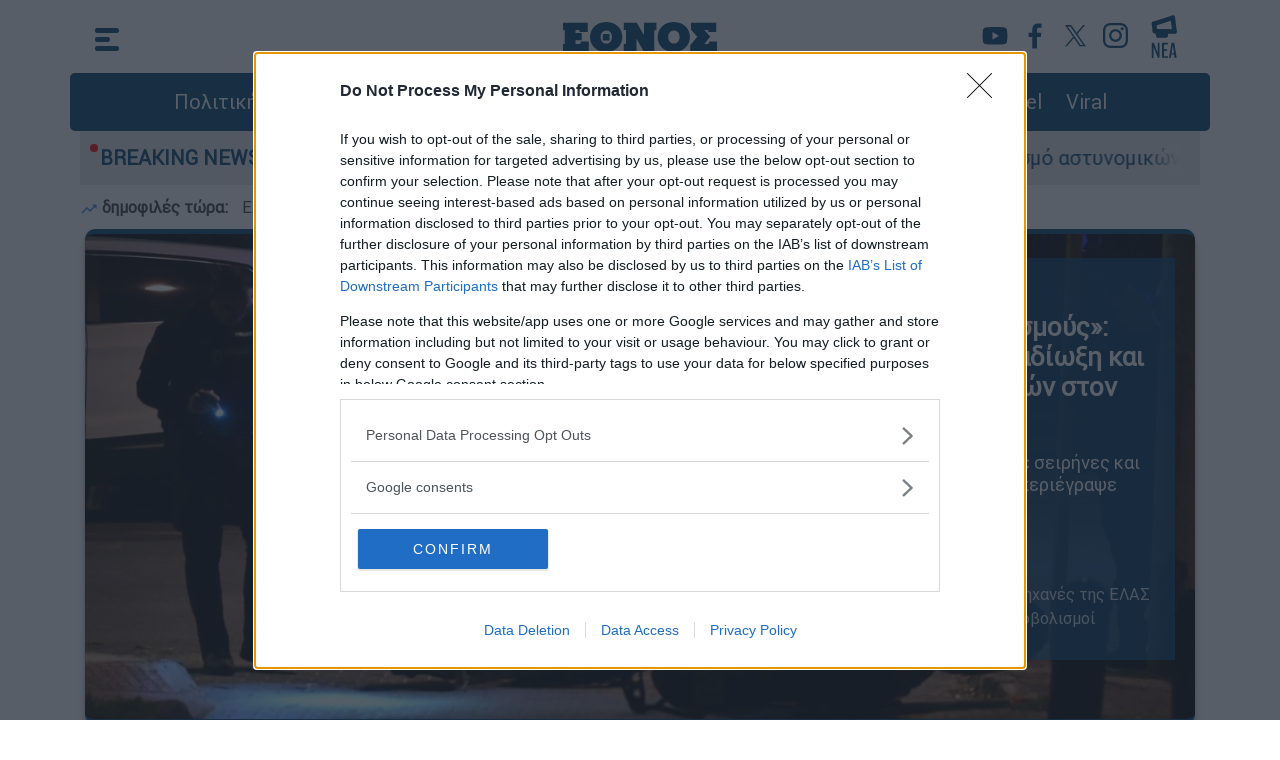

--- FILE ---
content_type: text/html; charset=utf-8
request_url: https://www.ethnos.gr/
body_size: 30357
content:
<!DOCTYPE html><html class="no-js" lang="el"><head><title>Κεντρική Σελίδα | Έθνος </title><meta charset="UTF-8" /><meta name="description" content="Ειδήσεις σήμερα από την Ελλάδα και όλο τον κόσμο. Δείτε τώρα τα τελευταία νέα και τις νεότερες ειδήσεις. Ολοκληρωμένες αναλύσεις και ρεπορτάζ" /><meta name="author" content="Radiotileoptiki S.A (OPEN Digital Group)" /><meta property="og:title" content="Κεντρική Σελίδα" /><meta property="og:description" content="Ειδήσεις σήμερα από την Ελλάδα και όλο τον κόσμο. Δείτε τώρα τα τελευταία νέα και τις νεότερες ειδήσεις. Ολοκληρωμένες αναλύσεις και ρεπορτάζ" /><meta property="og:image" content="https://cdn.ethnos.gr/images/placeholder.jpg" /><meta property="og:image:width" content="1920" /><meta property="og:image:height" content="1080" /><meta property="og:type" content="website" /><meta property="og:locale" content="el_GR" /><meta property="og:site_name" content="ΕΘΝΟΣ" /><meta name="twitter:title" content="Κεντρική Σελίδα" /><meta name="twitter:description" content="Ειδήσεις σήμερα από την Ελλάδα και όλο τον κόσμο. Δείτε τώρα τα τελευταία νέα και τις νεότερες ειδήσεις. Ολοκληρωμένες αναλύσεις και ρεπορτάζ" /><meta name="twitter:image" content="https://cdn.ethnos.gr/images/placeholder.jpg" /><meta name="twitter:card" content="summary_large_image" /><link rel="alternate" type="application/rss+xml" href="https://www.ethnos.gr/rss-news?positionid=1"><link rel="hub" href="https://ethnosgr.superfeedr.com"/><meta http-equiv="x-ua-compatible" content="ie=edge" /><meta name="viewport" content="width=device-width, initial-scale=1.0" /><meta charset="utf-8" /><meta property="fb:pages" content="399225520203609" /><meta name="facebook-domain-verification" content="mzd1e8pxx75oa0nmbrjprhb8tm584c" /><meta http-equiv="Cache-Control" content="no-cache, no-store, must-revalidate" /><meta http-equiv="Pragma" content="no-cache" /><meta http-equiv="Expires" content="0" /><link rel="dns-prefetch" href="https://cdn.ethnos.gr/"><link rel="preconnect" href="https://cdn.ethnos.gr" crossorigin><link rel="preconnect" href="https://cmp.inmobi.com"><link rel="preconnect" href="https://cdn.onesignal.com"><link rel="preconnect" href="https://www.googletagmanager.com"><link rel="preload" href="/css/fonts/Roboto-Regular.woff" as="font" type="font/woff" crossorigin /><link rel="preload" href="//cdn.ethnos.gr/images/placeholder.jpg" as="image" /><link rel="preload" href="/css/bootstrap.css?v=7" as="style" /><link rel="preload" href="/css/style.css?v=7" as="style" /><link rel="preload" href="/js/jquery.min.js" as="script" /><link rel="preload" href="/js/custom.js?v=1" as="script" /><link rel="shortcut icon" href="favicon.ico" /><link rel="icon" sizes="16x16" href="//cdn.ethnos.gr/images/favicon-16x16.png" /><link rel="icon" sizes="32x32" href="//cdn.ethnos.gr/images/favicon-32x32.png" /><link rel="search" type="application/opensearchdescription+xml" href="/opensearch.xml" title="Search Articles on Ethnos.gr"><link rel="manifest" href="/manifest.json" /><style>@font-face {font-family: Roboto; src: url('/css/fonts/Roboto-Regular.woff') format('woff'); font-display: swap;}@media (min-width: 1400px) {.container {max-width: 1320px;}}</style><link rel="stylesheet" href="/css/bootstrap.css?v=7" /><link rel="stylesheet" href="/css/style.css?v=7" /><style>.latestnews {width:26px; height:43px;}</style><script async src="https://securepubads.g.doubleclick.net/tag/js/gpt.js"></script><script async src="https://www.googletagmanager.com/gtag/js?id=G-FGKZJ8ZNHP"></script><script>window.dataLayer = window.dataLayer || [];function gtag(){dataLayer.push(arguments);}gtag('js', new Date());gtag('config', 'G-FGKZJ8ZNHP');if (window.location.hostname == 'www.ethnos.gr') {function cmp() {var host = 'www.ethnos.gr';var element = document.createElement('script');var firstScript = document.getElementsByTagName('script')[0];var url = 'https://cmp.inmobi.com'.concat('/choice/', 'xe6c6NKtEWBYG', '/', host, '/choice.js?tag_version=V3');var uspTries = 0;var uspTriesLimit = 3;element.async = true;element.type = 'text/javascript';element.src = url;firstScript.parentNode.insertBefore(element, firstScript);function makeStub() {var TCF_LOCATOR_NAME = '__tcfapiLocator';var queue = [];var win = window;var cmpFrame;function addFrame() {var doc = win.document;var otherCMP = !!(win.frames[TCF_LOCATOR_NAME]);if (!otherCMP) {if (doc.body) {var iframe = doc.createElement('iframe');iframe.style.cssText = 'display:none';iframe.name = TCF_LOCATOR_NAME;doc.body.appendChild(iframe);} else {setTimeout(addFrame, 5);}}return !otherCMP;}function tcfAPIHandler() {var gdprApplies;var args = arguments;if (!args.length) {return queue;} else if (args[0] === 'setGdprApplies') {if (args.length > 3 &&args[2] === 2 &&typeof args[3] === 'boolean') {gdprApplies = args[3];if (typeof args[2] === 'function') {args[2]('set', true);}}} else if (args[0] === 'ping') {var retr = {gdprApplies: gdprApplies,cmpLoaded: false,cmpStatus: 'stub'};if (typeof args[2] === 'function') {args[2](retr);}} else {if(args[0] === 'init' && typeof args[3] === 'object') {args[3] = Object.assign(args[3], { tag_version: 'V3' });}queue.push(args);}}function postMessageEventHandler(event) {var msgIsString = typeof event.data === 'string';var json = {};try {if (msgIsString) {json = JSON.parse(event.data);} else {json = event.data;}} catch (ignore) {}var payload = json.__tcfapiCall;if (payload) {window.__tcfapi(payload.command,payload.version,function(retValue, success) {var returnMsg = {__tcfapiReturn: {returnValue: retValue,success: success,callId: payload.callId}};if (msgIsString) {returnMsg = JSON.stringify(returnMsg);}if (event && event.source && event.source.postMessage) {event.source.postMessage(returnMsg, '*');}},payload.parameter);}}while (win) {try {if (win.frames[TCF_LOCATOR_NAME]) {cmpFrame = win;break;}} catch (ignore) {}if (win === window.top) {break;}win = win.parent;}if (!cmpFrame) {addFrame();win.__tcfapi = tcfAPIHandler;win.addEventListener('message', postMessageEventHandler, false);};};makeStub();var uspStubFunction = function() {var arg = arguments;if (typeof window.__uspapi !== uspStubFunction) {setTimeout(function() {if (typeof window.__uspapi !== 'undefined') {window.__uspapi.apply(window.__uspapi, arg);}}, 500);}};var checkIfUspIsReady = function() {uspTries++;if (window.__uspapi === uspStubFunction && uspTries < uspTriesLimit) {console.warn('USP is not accessible');} else {clearInterval(uspInterval);}};if (typeof window.__uspapi === 'undefined') {window.__uspapi = uspStubFunction;var uspInterval = setInterval(checkIfUspIsReady, 6000);};};cmp();initA = function () {setTimeout(function () {var firstAction = true;if (window.__tcfapi) {window.__tcfapi('addEventListener', 2, function (tcData, listenerSuccess) {if (listenerSuccess) {if (tcData.eventStatus === 'useractioncomplete' ||tcData.eventStatus === 'tcloaded') {if (firstAction) {googletag.pubads().refresh();firstAction = false;};};};});};setTimeout(function () {const scripts = ["//cdn.onesignal.com/sdks/OneSignalSDK.js"];for (const script of scripts) {const scriptTag = document.createElement("script");scriptTag.src = script;scriptTag.async = 1;document.head.appendChild(scriptTag);console.log('appended: ' + script);};window.OneSignal = window.OneSignal || [];OneSignal.push(function () {OneSignal.init({appId: "f501735a-9dd6-4cb3-a3c9-7aacc864c3d3",});});}, 2000);}, 1500);};window.addEventListener("DOMContentLoaded", initA() , true);};</script><script type="application/ld+json">{"@context":"https://schema.org","@type":"WebSite","url":"https://www.ethnos.gr/","potentialAction": {"@type":"SearchAction","target":"https://www.ethnos.gr/search?q={search_term_string}","query-input":"required name=search_term_string"}, "@graph": [{"@type":"Organization","@id":"https://www.ethnos.gr/#organization","sameAs": ["https://www.facebook.com/ethnosonline","https://twitter.com/ethnosgr","https://www.instagram.com/ethnosnewspaper/"],"name":"Ethnos","url":"https://www.ethnos.gr/"},{"@type":"WebSite","@id":"https://www.ethnos.gr/","name":"Ethnos","url":"https://www.ethnos.gr/"}]};</script><script data-schema="NewsMediaOrganization" type="application/ld+json">{"@context":"http://schema.org","@type":"NewsMediaOrganization","name":"ΕΘΝΟΣ","url":"https://www.ethnos.gr","address":[{"@type":"PostalAddress","addressCountry":"Greece","addressLocality":"Αττική","addressRegion":"GR","postalCode":"19400","streetAddress":"2ο χλμ Μαρκοπούλου Κορωπί"}],"contactPoint":[{"@type":"ContactPoint","areaServed":"GR","contactType":"customer service","telephone":"+302112122000"}],"logo": {"@type":"ImageObject","url": "https://cdn.ethnos.gr/images/logo.png","height":60,"width":260}}</script><!-- Meta Pixel Code --><script>!function(f,b,e,v,n,t,s){if(f.fbq)return;n=f.fbq=function(){n.callMethod?n.callMethod.apply(n,arguments):n.queue.push(arguments)};if(!f._fbq)f._fbq=n;n.push=n;n.loaded=!0;n.version='2.0';n.queue=[];t=b.createElement(e);t.async=!0;t.src=v;s=b.getElementsByTagName(e)[0];s.parentNode.insertBefore(t,s)}(window, document,'script','https://connect.facebook.net/en_US/fbevents.js');fbq('init', '501853401650765');fbq('track', 'PageView');</script><!-- End Meta Pixel Code --><style>#__overlay {position:fixed;background-color:rgba(0,0,0,.5);top:0; left:0;width:100%; height:100%;z-index:2147483645;}.__creative {z-index:2147483646;position:absolute;top:calc(50% - 180px);left:calc(50% - 320px);max-width:80%;}.__creative img {width:100%;max-width:640px;}#efood {box-shadow: rgba(0, 0, 0, 0.25) 0px 54px 55px, rgba(0, 0, 0, 0.12) 0px -12px 30px, rgba(0, 0, 0, 0.12) 0px 4px 6px, rgba(0, 0, 0, 0.17) 0px 12px 13px, rgba(0, 0, 0, 0.09) 0px -3px 5px;}.__close {z-index:2147483647;position:absolute;top:calc(50% - 160px);left:calc(50% + 270px);cursor:pointer;}.__close img {width:30px;}@media (max-width: 640px) {.__creative {top:100px;left:0;max-width:unset;padding:20px;}.__close {top:30px;right:30px;left:unset;}}</style><link rel="canonical" href="https://www.ethnos.gr/" /><style>.mit {background-color:#d5d3d3;border-radius:10px;margin:unset;}</style><script>window.googletag = window.googletag || { cmd: [] };googletag.cmd.push(function() {googletag.defineSlot('/21771721121/ethnos.gr/ros_billboard_1', [[970, 90], [970, 250], [300, 250], [728, 90], [336, 280],'fluid'], 'ros_billboard_1').addService(googletag.pubads());googletag.defineSlot('/21771721121/ethnos.gr/ros_newsbar_1', [[300, 600], [336, 280], [300, 250],'fluid'], 'ros_newsbar_1').addService(googletag.pubads());googletag.defineSlot('/21771721121/ethnos.gr/ros_newsbar_2', [[300, 600], [336, 280], [300, 250],'fluid'], 'ros_newsbar_2').addService(googletag.pubads());googletag.defineSlot('/21771721121/ethnos.gr/ros_billboard_2', [[970, 90], [970, 250], [300, 250], [728, 90], [336, 280],'fluid'], 'ros_billboard_2').addService(googletag.pubads());googletag.defineSlot('/21771721121/ethnos.gr/home_popular_2', [[300, 600], [336, 280], [300, 250], 'fluid'], 'home_popular_2').addService(googletag.pubads());googletag.defineSlot('/21771721121/ethnos.gr/prestitial', [1, 1], 'div-gpt-ad-1695307072577-0').addService(googletag.pubads());googletag.pubads().disableInitialLoad();googletag.pubads().enableSingleRequest();googletag.pubads().collapseEmptyDivs();googletag.pubads().setCentering(true);googletag.setConfig({targeting: {category: 'Homepage',},singleRequest: true,});googletag.companionAds().setRefreshUnfilledSlots(true);googletag.enableServices();});</script></head><body><div class="container-fluid p-0"><div class="container p-0"><style type="text/css">.morningalert {padding:10px 10px 0 10px;font-weight:bold;}.morningalert a {font-weight:normal;color:#3d3d3d;padding:0 10px 0 10px;}@media (max-width: 540.98px) {.morningalert a {padding: 0}.morningalert a:first-child:before {content: "\a";white-space: pre;}}</style><button type="button" class="scroll-top" aria-label="Go to the top" style="display: none;">&nbsp;</button><header class="header"><div class="main-top-header container p-0"><div class="header-container p-0"><div class="menu"><div id="js-hamburger"><svg xmlns="http://www.w3.org/2000/svg" width="24" height="23" viewBox="0 0 24 23" class="menu-icon"><g id="Group_62" data-name="Group 62" transform="translate(-28.5 -24.5)"><line id="Line_2A" data-name="Line 2A" x1="19" transform="translate(31 27)" fill="none" stroke="#004071" stroke-linecap="round" stroke-width="5"/><line id="Line_3A" data-name="Line 3A" x1="10" transform="translate(31 36)" fill="none" stroke="#004071" stroke-linecap="round" stroke-width="5"/><line id="Line_4A" data-name="Line 4A" x1="19" transform="translate(31 45)" fill="none" stroke="#004071" stroke-linecap="round" stroke-width="5"/></g></svg><svg xmlns="http://www.w3.org/2000/svg" width="25.071" height="25.071" viewBox="0 0 25.071 25.071" class="menu-close"><g id="Group_63" data-name="Group 63" transform="translate(-27.464 -23.464)"><line id="Line_2" data-name="Line 2" x1="18" y1="18" transform="translate(31 27)" fill="none" stroke="#fff" stroke-linecap="round" stroke-width="5"/><line id="Line_18" data-name="Line 18" x1="18" y1="18" transform="translate(49 27) rotate(90)" fill="none" stroke="#fff" stroke-linecap="round" stroke-width="5"/></g></svg></div><nav class="container p-0 nav"><div class="menu-left-list col-12"><div class="row"><div class="col-xl-4 col-lg-4 col-md-12 col-sm-12 col-xs-12"><ul class="first-level-list list-unstyled"><li><a href="/politics">Πολιτική</a></li><li><span class="submenu-item"><a href="/economy" aria-label="Οικονομία">Οικονομία</a><span class="mobile-expander"><span class="toggle-icon"></span></span></span><ul class="second-level-list list-unstyled"><li><a href="/market" aria-label="Market">Market</a></li></ul></li><li><a href="/greece" aria-label="Ελλάδα">Ελλάδα</a></li><li><a href="/world" aria-label="Κόσμος">Κόσμος</a></li><li><a href="/sports" aria-label="Αθλητισμός">Αθλητισμός</a></li><li><a href="/opinions" aria-label="Απόψεις">Απόψεις</a></li><li><a href="/videos" aria-label="Videos">Videos</a></li><li><span class="submenu-item"><a href="/lifestyle" aria-label="Ψυχαγωγία">Ψυχαγωγία</a><span class="mobile-expander"><span class="toggle-icon"></span></span></span><ul class="second-level-list list-unstyled"><li><a href="/tv-media" aria-label="Τηλεόραση">Τηλεόραση</a></li></ul></li></ul></div><div class="col-xl-4 col-lg-4 col-md-12 col-sm-12 col-xs-12"><ul class="first-level-list list-unstyled"><li><span class="submenu-item"><a href="/foodanddrink" aria-label="Φαγητό & Ποτό">Food & Drink</a><span class="mobile-expander"><span class="toggle-icon"></span></span></span><ul class="second-level-list list-unstyled"><li><a href="/syntages" aria-label="Συνταγές">Συνταγές</a></li></ul></li><li><a href="/travel" aria-label="Travel">Travel</a></li><li><a href="/health" aria-label="Υγεία">Υγεία</a></li><li><a href="/paideia" aria-label="Παιδεία">Παιδεία</a></li><li><span class="submenu-item"><a href="/culture" aria-label="Πολιτισμός">Πολιτισμός</a><span class="mobile-expander"><span class="toggle-icon"></span></span></span><ul class="second-level-list list-unstyled"><li><a href="/book" aria-label="Υγεία">Βιβλίο</a></li><li><a href="/theatre" aria-label="Θέατρο">Θέατρο</a></li><li><a href="/music" aria-label="Μουσική">Μουσική</a></li><li><a href="/cinema" aria-label="Cinema">Cinema</a></li></ul></li><li><a href="/weather" aria-label="Ο καιρός">Καιρός</a></li></ul></div><div class="col-xl-4 col-lg-4 col-md-12 col-sm-12 col-xs-12"><ul class="first-level-list list-unstyled"><li><a href="/technology" aria-label="Τεχνολογία">Τεχνολογία</a></li><li><a href="/auto" aria-label="Auto">Auto</a></li><li><a href="/moto" aria-label="Moto">Moto</a></li><li><a href="/viral" aria-label="Viral">Viral</a></li><li><span class="submenu-item"><a href="/history" aria-label="Ιστορία">Ιστορία</a><span class="mobile-expander"><span class="toggle-icon"></span></span></span><ul class="second-level-list list-unstyled"><li><a href="/todayinhistory" aria-label="Σαν σήμερα">Σαν σήμερα</a></li></ul></li><li><a href="/pet" aria-label="Κατοικίδιο">Κατοικίδιο</a></li><li><a href="/fashiondesign" aria-label="Μόδα & Σχέδιο">Fashion & Design</a></li><li><a href="/frontpages" aria-label="Πρωτοσέλιδα">Πρωτοσέλιδα</a></li></ul><div class="menu-search-btn"><a type="button" class="btn btn-lg btn-secondary" href="/search" aria-label="Αναζήτηση">αναζήτηση άρθρου</a></div></div></div><div class="row menu-social-app-container"><div class="col-xl-6 col-lg-6 col-md-12 col-sm-12 col-xs-12"><div class="title">Ακολουθήστε το Έθνος στα κοινωνικά δίκτυα</div><div class="social-links"><a href="https://www.youtube.com/channel/UCb0SCTuWPy0Lgr4NBYWzuGQ"  aria-label="Subscribe to our YouTube Channel"><img src="//cdn.ethnos.gr/images/YT_icon.svg" alt="Subscribe to our YouTube Channel" width="40" height="40" /></a><a href="https://www.facebook.com/ethnosonline"  aria-label="Ethnos on FaceBook"><img src="//cdn.ethnos.gr/images/fb_icon.svg" alt="Follow us on FaceBook" /></a><a href="https://twitter.com/ethnosgr"  aria-label="Ethnos on X"><svg xmlns="http://www.w3.org/2000/svg" width="40" height="40" viewBox="0 0 40 40"><defs><style>.z{fill:#fff;}.y{fill:#004071;}</style></defs><g transform="translate(19625 -8861)"><circle class="z" cx="20" cy="20" r="20" transform="translate(-19625 8861)"/><path class="y" d="M12.379,9l7.744-9H18.288L11.564,7.816,6.194,0H0L8.121,11.819,0,21.258H1.835L8.936,13l5.671,8.254H20.8L12.379,9ZM9.866,11.923l-.823-1.177L2.5,1.381H5.315L10.6,8.939l.823,1.177,6.868,9.824H15.47l-5.6-8.016Z" transform="translate(-19615 8870)"/></g></svg></a><a href="https://www.instagram.com/ethnosnewspaper"  aria-label="Ethnos on Instagram"><img src="//cdn.ethnos.gr/images/IG_icon.svg" alt="Follow us on Instagram" /></a></div></div><div class="col-xl-6 col-lg-6 col-md-12 col-sm-12 col-xs-12"><div class="title">Κατέβαστε την εφαρμογή του Έθνους για κινητά</div><div class="apps-links"><a href="https://apps.apple.com/gr/app/%CE%AD%CE%B8%CE%BD%CE%BF%CF%82/id1484970743?l=el"  aria-label="ΕΘΝΟΣ on AppStore"><img src="//cdn.ethnos.gr/images/Appstore.svg" alt="ΕΘΝΟΣ on AppStore" width="120" height="40" /></a><a href="https://play.google.com/store/apps/details?id=gr.ethnos.app&hl=el&gl=US"  aria-label="ΕΘΝΟΣ on PlayStore"><img src="//cdn.ethnos.gr/images/GoogleStore.svg" alt="ΕΘΝΟΣ on PlayStore" width="135" height="40" /></a></div></div></div><div class="row"><div class="menu-footer-container col-xl-12 col-lg-12 col-md-12 col-sm-12 col-xs-12"><div><a href="/oroi-xrisis"  aria-label="ΟΡΟΙ ΧΡΗΣΗΣ">ΟΡΟΙ ΧΡΗΣΗΣ</a></div><div><a href="/privacy-policy"  aria-label="ΠΡΟΣΩΠΙΚΑ ΔΕΔΟΜΕΝΑ">ΠΡΟΣΩΠΙΚΑ ΔΕΔΟΜΕΝΑ</a></div><div><a href="/cookies-policy"  aria-label="ΠΟΛΙΤΙΚΗ COOKIES">ΠΟΛΙΤΙΚΗ COOKIES</a></div><div><a href="/about-us"  aria-label="ΠΟΙΟΙ ΕΙΜΑΣΤΕ">ΠΟΙΟΙ ΕΙΜΑΣΤΕ</a></div><div><a href="/authors-list"  aria-label="ΑΡΘΟΓΡΑΦΟΙ">ΑΡΘΟΓΡΑΦΟΙ</a></div></div></div></div></nav></div><a class="logo" aria-label="Ethnos.gr - Homepage" href="/" title="ΕΘΝΟΣ - Ειδήσεις από την Ελλάδα και τον κόσμο"></a><div class="search"><div class="menu2"><div class="header-social-links"><a href="https://www.youtube.com/channel/UCb0SCTuWPy0Lgr4NBYWzuGQ" target="_blank"  aria-label="Our YouTube Channel"><svg xmlns="http://www.w3.org/2000/svg" width="40" height="40" viewBox="0 0 40 40"><g id="Group_758" data-name="Group 758" transform="translate(-798 -238)"><g id="Ellipse_22" data-name="Ellipse 22" transform="translate(798 238)" fill="#fff" stroke="#fff" stroke-width="1"><circle cx="20" cy="20" r="20" stroke="none"/><circle cx="20" cy="20" r="19.5" fill="none"/></g><path id="Path_85" data-name="Path 85" d="M32.478,36.75a3.141,3.141,0,0,0-2.21-2.225C28.318,34,20.5,34,20.5,34s-7.818,0-9.767.526a3.141,3.141,0,0,0-2.21,2.225,35.365,35.365,0,0,0,0,12.113,3.141,3.141,0,0,0,2.21,2.225c1.95.526,9.767.526,9.767.526s7.818,0,9.767-.526a3.141,3.141,0,0,0,2.21-2.225,35.365,35.365,0,0,0,0-12.113ZM17.943,46.524V39.09l6.534,3.717Z" transform="translate(797.5 215)" fill="#004071"/></g></svg></a><a href="https://www.facebook.com/ethnosonline" target="_blank"  aria-label="Ethnos on Facebook"><svg xmlns="http://www.w3.org/2000/svg" width="40" height="40" viewBox="0 0 40 40"><g id="Group_759" data-name="Group 759" transform="translate(-259 -674)"><g id="Ellipse_16" data-name="Ellipse 16" transform="translate(259 674)" fill="#fff" stroke="#fff" stroke-width="1"><circle cx="20" cy="20" r="20" stroke="none"/><circle cx="20" cy="20" r="19.5" fill="none"/></g><path id="Path_9" data-name="Path 9" d="M66.648,46.789H62.062V35.4H58.22V30.939h3.825V27.666c0-3.8,2.324-5.877,5.728-5.877a31.144,31.144,0,0,1,3.431.176v3.969H68.845c-1.841,0-2.2.878-2.2,2.164v2.841h4.414L70.49,35.4H66.648Z" transform="translate(214.288 659.711)" fill="#004071"/></g></svg></a><a href="https://x.com/ethnosgr" target="_blank"  aria-label="Ethnos on Twitter"><svg xmlns="http://www.w3.org/2000/svg" width="40" height="40" viewBox="0 0 40 40" fill="#FFF"><g transform="translate(19625 -8861)"><circle class="z" cx="20" cy="20" r="20" transform="translate(-19625 8861)"/><path class="y" d="M12.379,9l7.744-9H18.288L11.564,7.816,6.194,0H0L8.121,11.819,0,21.258H1.835L8.936,13l5.671,8.254H20.8L12.379,9ZM9.866,11.923l-.823-1.177L2.5,1.381H5.315L10.6,8.939l.823,1.177,6.868,9.824H15.47l-5.6-8.016Z" transform="translate(-19615 8870)"/></g></svg></a><a href="https://www.instagram.com/ethnosgr/" target="_blank"  aria-label="Ethnos on Instagram"><svg xmlns="http://www.w3.org/2000/svg" width="40" height="40" viewBox="0 0 40 40"><g id="Group_761" data-name="Group 761" transform="translate(-978 -238)"><circle id="Ellipse_23" data-name="Ellipse 23" cx="20" cy="20" r="20" transform="translate(978 238)" fill="#fff"/><path id="Path_88" data-name="Path 88" d="M862.046,434.775a9.172,9.172,0,0,1-.581,3.034,6.392,6.392,0,0,1-3.656,3.656,9.172,9.172,0,0,1-3.034.581c-1.333.061-1.759.075-5.154.075s-3.821-.014-5.154-.075a9.172,9.172,0,0,1-3.034-.581,6.392,6.392,0,0,1-3.656-3.656,9.17,9.17,0,0,1-.581-3.034c-.061-1.333-.075-1.759-.075-5.154s.014-3.821.075-5.154a9.17,9.17,0,0,1,.581-3.034,6.392,6.392,0,0,1,3.656-3.656,9.171,9.171,0,0,1,3.034-.581c1.333-.061,1.759-.075,5.154-.075s3.82.014,5.154.075a9.171,9.171,0,0,1,3.034.581,6.392,6.392,0,0,1,3.656,3.656,9.172,9.172,0,0,1,.581,3.034c.061,1.333.075,1.759.075,5.154s-.014,3.821-.075,5.154Zm-2.235-10.212a6.926,6.926,0,0,0-.431-2.325A4.146,4.146,0,0,0,857,419.862a6.926,6.926,0,0,0-2.325-.431c-1.32-.06-1.716-.073-5.059-.073s-3.739.013-5.059.073a6.927,6.927,0,0,0-2.325.431,4.146,4.146,0,0,0-2.376,2.376,6.927,6.927,0,0,0-.431,2.325c-.06,1.32-.073,1.716-.073,5.059s.013,3.739.073,5.059a6.927,6.927,0,0,0,.431,2.325,4.146,4.146,0,0,0,2.376,2.376,6.927,6.927,0,0,0,2.325.431c1.32.06,1.716.073,5.059.073s3.739-.013,5.059-.073A6.927,6.927,0,0,0,857,439.38,4.146,4.146,0,0,0,859.38,437a6.926,6.926,0,0,0,.431-2.325c.06-1.32.073-1.716.073-5.059s-.013-3.739-.073-5.059Zm-10.19,11.474a6.415,6.415,0,1,1,6.415-6.415,6.415,6.415,0,0,1-6.415,6.415Zm0-10.593a4.178,4.178,0,1,0,4.178,4.178,4.178,4.178,0,0,0-4.178-4.178Zm6.661-.986a1.5,1.5,0,1,1,1.5-1.5,1.5,1.5,0,0,1-1.5,1.5Z" transform="translate(148.879 -172.121)" fill="#004071"/></g></svg></a></div><div class="news"><a href="/news" aria-label="Τελευταία νέα"><svg version="1.1" class="latestnews" xmlns="http://www.w3.org/2000/svg" xmlns:xlink="http://www.w3.org/1999/xlink" x="0px" y="0px"viewBox="0 0 28.2 46.3" style="enable-background:new 0 0 28.2 46.3;" xml:space="preserve"><style type="text/css">.st1{fill:#004071;}</style><g id="Group_778" transform="translate(-366.771 31.579) rotate(-7)"><g id="Group_777" transform="translate(342 -11)"><path id="Line_2" class="st1" d="M49,47.5c-0.1,0-0.2,0-0.4,0l-21-3c-1.4-0.2-2.3-1.5-2.1-2.8c0.2-1.4,1.5-2.3,2.8-2.1l0,0l21,3c1.4,0.2,2.3,1.5,2.1,2.8C51.3,46.6,50.2,47.5,49,47.5z"/><path id="Line_18" class="st1" d="M28,36.5c-1.2,0-2.2-0.9-2.5-2c-0.3-1.4,0.6-2.7,2-2.9l0,0l21-4c1.4-0.3,2.7,0.6,2.9,2l0,0c0.3,1.4-0.6,2.7-2,2.9l0,0l-21,4C28.3,36.5,28.2,36.5,28,36.5z"/><path id="Line_51" class="st1" d="M28,44.5c-1.4,0-2.5-1.1-2.5-2.5l0-8c0-1.4,1.1-2.5,2.5-2.5c1.4,0,2.5,1.1,2.5,2.5l0,8C30.5,43.4,29.4,44.5,28,44.5z"/><path id="Line_52" class="st1" d="M49,47.5c-1.4,0-2.5-1.1-2.5-2.5l0-15c0-1.4,1.1-2.5,2.5-2.5s2.5,1.1,2.5,2.5l0,15C51.5,46.4,50.4,47.5,49,47.5z"/><path id="Line_53" class="st1" d="M31,49.5c-1.4,0-2.5-1.1-2.5-2.5v-3c0-1.4,1.1-2.5,2.5-2.5c1.4,0,2.5,1.1,2.5,2.5v3C33.5,48.4,32.4,49.5,31,49.5z"/><path id="Line_54" class="st1" d="M39,50.5c-1.4,0-2.5-1.1-2.5-2.5v-3c0-1.4,1.1-2.5,2.5-2.5c1.4,0,2.5,1.1,2.5,2.5v3C41.5,49.4,40.4,50.5,39,50.5z"/><path id="Line_55" class="st1" d="M39,50.5c-0.1,0-0.2,0-0.3,0l-8-1c-1.4-0.2-2.3-1.4-2.2-2.8c0.2-1.4,1.4-2.3,2.8-2.2l0,0l8,1c1.4,0.2,2.3,1.4,2.2,2.8C41.3,49.6,40.3,50.5,39,50.5z"/></g></g><g><path class="st1" d="M1.2,46.3c-0.1,0-0.2,0-0.2-0.1c0-0.1-0.1-0.2-0.1-0.5V30.6C0.9,30.2,1,30,1.2,30h1.7c0.2,0,0.3,0.1,0.4,0.4l3.8,10.3c0,0.1,0,0,0.1,0l0-0.1v-10c0-0.4,0.1-0.6,0.3-0.6h1.4c0.2,0,0.3,0.2,0.3,0.6v15.2c0,0.2,0,0.4-0.1,0.4c0,0.1-0.1,0.1-0.2,0.1H7.7c-0.1,0-0.2,0-0.2-0.1c-0.1-0.1-0.2-0.2-0.2-0.3L2.9,34.7c0-0.1-0.1,0-0.1,0.1c0,0,0,0,0,0.1v10.9c0,0.2,0,0.4-0.1,0.5c0,0.1-0.1,0.1-0.2,0.1H1.2z"/><path class="st1" d="M12.1,46.3c-0.1,0-0.2,0-0.2-0.1c0-0.1-0.1-0.2-0.1-0.4V30.5c0-0.2,0-0.3,0.1-0.4c0-0.1,0.1-0.1,0.2-0.1h6c0.1,0,0.1,0,0.1,0c0,0,0.1,0.1,0.1,0.1c0,0.1,0,0.2,0,0.3v0.9c0,0.2,0,0.3-0.1,0.4c0,0.1-0.1,0.1-0.2,0.1h-3.9c-0.1,0-0.1,0.1-0.1,0.4v4.6c0,0.1,0,0.1,0,0.2c0,0.1,0.1,0.1,0.1,0.1h3.1c0.2,0,0.3,0.2,0.3,0.5v0.9c0,0.3-0.1,0.5-0.3,0.5h-3.1c0,0-0.1,0-0.1,0.1c0,0.1,0,0.2,0,0.2v5.2h4.1c0.1,0,0.1,0,0.2,0c0,0,0.1,0.1,0.1,0.1c0,0.1,0,0.2,0,0.3v0.9c0,0.2,0,0.3-0.1,0.4c0,0.1-0.1,0.1-0.2,0.1H12.1z"/><path class="st1" d="M19.8,46.3c-0.1,0-0.2-0.1-0.2-0.3v-0.2c0-0.1,0-0.2,0-0.2l2.6-15c0.1-0.4,0.2-0.6,0.4-0.6h2.3c0.2,0,0.3,0.2,0.4,0.6l2.5,15c0,0,0,0.1,0,0.1c0,0.1,0,0.1,0,0.2c0,0,0,0.1,0,0.1c0,0.2-0.1,0.3-0.2,0.3h-1.9c-0.2,0-0.3-0.2-0.4-0.5L25,43c0-0.2-0.1-0.3-0.1-0.3h-2.7c-0.1,0-0.1,0.1-0.1,0.3l-0.5,2.9c0,0.2-0.1,0.3-0.1,0.4c0,0.1-0.1,0.1-0.2,0.1H19.8z M22.5,41.3h2.3c0.1,0,0.1-0.1,0.1-0.2c0,0,0-0.1,0-0.1l-1.1-8.8c0-0.1,0-0.1,0-0.1c0,0,0,0,0,0.1L22.3,41c0,0.1,0,0.1,0,0.1C22.3,41.2,22.4,41.3,22.5,41.3z"/></g></svg></a></div></div></div></div></div><div><div class="col-12 menu-container d-none d-lg-block"><ul class="list-inline"><li class="list-inline-item"><a href="/politics" aria-label="Πολιτική">Πολιτική</a></li><li class="list-inline-item"><a href="/economy" aria-label="Οικονομία">Οικονομία</a></li><li class="list-inline-item"><a href="/greece" aria-label="Ελλάδα">Ελλάδα</a></li><li class="list-inline-item"><a href="/world" aria-label="Κόσμος">Κόσμος</a></li><li class="list-inline-item"><a href="/sports" aria-label="Αθλητισμός">Αθλητισμός</a></li><li class="list-inline-item"><a href="/lifestyle" aria-label="Ψυχαγωγία">Ψυχαγωγία</a></li><li class="list-inline-item"><a href="/foodanddrink" aria-label="Food">Food & Drink</a></li><li class="list-inline-item"><a href="/travel" aria-label="Travel">Travel</a></li><li class="list-inline-item"><a href="/viral" aria-label="Viral">Viral</a></li></ul></div></div><div><div class="col-12 breaking-news-container"><span class="title text-nowrap">BREAKING NEWS:</span><span class="text"><div class="ticker-wrap"><div class="ticker"><a class="ticker__item" href="/greece/article/387987/akoysamepentepyrobolismoysmartyriagiathnagriakatadioxhstonagiodhmhtrio">«Ακούσαμε πέντε πυροβολισμούς»: Μαρτυρία για την άγρια καταδίωξη και τον τραυματισμό αστυνομικών στον Άγιο Δημήτριο</a><a class="ticker__item" href="/World/article/387974/toyrkiadeyterhaeroporikhtragodiasynetribhpyrosbestikoaeroskafos">Δεύτερη αεροπορική τραγωδία στην Τουρκία – Συνετρίβη πυροσβεστικό αεροσκάφος</a><a class="ticker__item" href="/sports/article/387975/kinanebanstoprotomhnymametatontraymatismotoyhzohdeneinaidikaihkaidenthaeinaipote">Κίναν Έβανς: Το πρώτο μήνυμα μετά τον τραυματισμό του - «Η ζωή δεν είναι δίκαιη και δεν θα είναι ποτέ»</a><a class="ticker__item" href="/Politics/article/387964/dhmoskophshopinionpollmprostame165hndosyrizapefteisthn7hthesh">Δημοσκόπηση Opinion Poll: Μπροστά με 16,5 η ΝΔ - Ο ΣΥΡΙΖΑ πέφτει στην 7η θέση</a></div></div></span></div></div><div class="morningalert"><img src="/images/trending_up_18dp.png" /> δημοφιλές τώρα: <a href='/redir/article?aid=387961'>ΕΛΤΑ: Ο Σκλήκας μία μέρα πριν παραιτηθεί ασφαλίστηκε με 461.000 ευρώ</a></div></header></div><div class="mainwrapper container"><div class="main"><style>.mainteaser {display:block;width:100%;margin:10px 0 20px 0;position:relative;color:#FFF;background-color:rgba(0,64,113,.9);border-top:solid 5px #004071;border-bottom:solid 5px #004071;border-radius:10px;height:750px;overflow:hidden;box-shadow: 0 1px 1px rgba(0,0,0,0.08), 0 2px 2px rgba(0,0,0,0.12), 0 4px 4px rgba(0,0,0,0.16), 0 8px 8px rgba(0,0,0,0.20);}.mainteaser img {width:100%;}.mainteaser a {color:#FFF;}.mainteaser .commentsign {right:35px;top:43px;}.mainteaser .teaserDetails {display:block;position:absolute;top:5%;right:20px;padding:20px;width:500px;background-color:rgba(0,64,113,.8);color:#FFF;box-shadow: 0 2px 1px rgba(0,0,0,0.09), 0 4px 2px rgba(0,0,0,0.09), 0 8px 4px rgba(0,0,0,0.09), 0 16px 8px rgba(0,0,0,0.09), 0 32px 16px rgba(0,0,0,0.09);}.mainteaser {height:unset;}.mainteaser .author {padding:5px 20px 5px 10px;background-color:#1877f2;border-radius:30px;display: table;box-shadow: 0 2px 1px rgba(0,0,0,0.09), 0 4px 2px rgba(0,0,0,0.09), 0 8px 4px rgba(0,0,0,0.09), 0 16px 8px rgba(0,0,0,0.09), 0 32px 16px rgba(0,0,0,0.09);position:absolute;z-index:2;top:5%;left:20px;}.mainteaser .author img {width:33px;border-radius:50%;margin-right:10px;}.mainteaser .teaserDetails .category {display:inline-block;margin:0 10px 10px 0;}.mainteaser .teaserDetails .title {display:block;width:100%;font-size:36px;line-height:36px;font-weight:bold;}.mainteaser .teaserDetails .titlesmaller {font-size:26px;line-height: 30px;}.readmore {display:block;padding:5px 10px;background-color:#1877f2;display: table;margin-bottom:10px;}.mainteaser .teaserDetails .description {display:block;margin:20px 0;width:100%;font-size:18px;line-height: 22px;}.mainteaser .teaserDetails .related {display:block;color:rgba(255,255,255,.8);margin-bottom:10px;position:relative;}.mainteaser .teaserDetails .related .commentsign {right:0px;top:0px;}@media (max-width: 998px) {.mainteaser {max-height:unset;border-radius:0;}.mainteaser .commentsign {right:20px;top:20px;}.mainteaser .teaserDetails {width:100%;position:relative;left:unset;height:unset;top:unset;right:unset;}.mainteaser .author {top:10px;}}.mainwrapper {width:100%;}.side {display: flex;flex-wrap: wrap;}.side .bColumn .single-label {top:20px; left:20px;}.side .bColumn .commentsign {top:20px;}.side .bColumn {width:25%;}.side .bColumn .single-post-container {padding:10px;}@media ( max-width : 1198px ) {.side .bColumn {width:50%;}}@media ( max-width : 991px ) {.side .bColumn, side .bColumn:last-child,.side .bColumn:nth-child(2) {width:100%;padding:0;}.mainwrapper, .side .bColumn .single-post-container {padding:0 !important;}}</style><div class="mainteaser"><a href="/greece/article/387987/akoysamepentepyrobolismoysmartyriagiathnagriakatadioxhstonagiodhmhtrio"><picture><source media="(max-width: 600px)" srcset="/imgHandler/600/88a7b19d-95d7-4ad9-b7a7-c406abacd469.jpg"></source><source media="(max-width: 800px)" srcset="/imgHandler/800/88a7b19d-95d7-4ad9-b7a7-c406abacd469.jpg"></source><source media="(max-width: 900px)" srcset="/imgHandler/900/88a7b19d-95d7-4ad9-b7a7-c406abacd469.jpg"></source><img class="mainimg" src="/imgHandler/1350/ee945dad-6cf5-4196-aa14-6f7aaf33af14.jpg" alt=""></picture></a><div class="teaserDetails"><a class="category" href="greece">Ελλάδα</a><span class="update">13.11.2025 22:20</span><span class="youtube-icon"></span><a href="/greece/article/387987/akoysamepentepyrobolismoysmartyriagiathnagriakatadioxhstonagiodhmhtrio" title="«Ακούσαμε πέντε πυροβολισμούς»: Μαρτυρία για την άγρια καταδίωξη και τον τραυματισμό αστυνομικών στον Άγιο Δημήτριο" class="title titlesmaller">«Ακούσαμε πέντε πυροβολισμούς»: Μαρτυρία για την άγρια καταδίωξη και τον τραυματισμό αστυνομικών στον Άγιο Δημήτριο</a><span class="description"><p>«Καθόμασταν στην καφετέρια, ακούσαμε σειρήνες και μετά ακούσαμε πέντε πυροβολισμούς» περιέγραψε μάρτυρας</p></span><span class="readmore">Διαβάστε ακόμη:</span><a class="related" href="/greece/article/387976/agiosdhmhtriosdiarrhktesembolisanmhxanesthselastreistraymatiesastynomikoi">➜  Άγιος Δημήτριος: Διαρρήκτες εμβόλισαν μηχανές της ΕΛΑΣ - Τρεις τραυματίες αστυνομικοί, έπεσαν πυροβολισμοί</a></div></div></div><div class="side"><div class="bColumn"><div class="single-post-container"><a href="/World/article/387982/prothsynanthsherntoganerxioyrmanagkyrakathodhgeitoyrkokyprioisymmorfonontai" title="Πρώτη συνάντηση Ερντογάν-Ερχιουρμάν: Άγκυρα καθοδηγεί, Τουρκοκύπριοι συμμορφώνονται"><img class="lozad single-image" src="//cdn.ethnos.gr/images/placeholder.jpg" data-src="//cdn.ethnos.gr/imgHandler/680/972d77e4-8d8f-42ba-ad4c-79633050b27e.jpg" alt="" width="315" height="212" /></a><div class="single-label cat8">Μαρία Ζαχαράκη</div><div class="single-wrapper image"><div class="single-category"><a href="World">Κόσμος</a> ┋ <a href="/archive/13-11-2025">13.11.2025 21:58</a></div><a class="single-title" href="/World/article/387982/prothsynanthsherntoganerxioyrmanagkyrakathodhgeitoyrkokyprioisymmorfonontai">Πρώτη συνάντηση Ερντογάν-Ερχιουρμάν: Άγκυρα καθοδηγεί, Τουρκοκύπριοι συμμορφώνονται</a></div></div></div><div class="bColumn"><div class="single-post-container"><a href="/greece/article/387981/operationendgamepossynelhfthhsthnelladaoegkefalostoydiethnoysdiktyoykybernoepitheseon" title="«Operation Endgame»: Πώς συνελήφθη στην Ελλάδα ο «εγκέφαλος» του διεθνούς δικτύου κυβερνοεπιθέσεων"><img class="lozad single-image" src="//cdn.ethnos.gr/images/placeholder.jpg" data-src="//cdn.ethnos.gr/imgHandler/680/372e65f6-30ed-4083-890d-31ba06671441.jpg" alt="" width="315" height="212" /></a><div class="single-wrapper image"><div class="single-category"><a href="greece">Ελλάδα</a> ┋ <a href="/archive/13-11-2025">13.11.2025 22:31</a></div><a class="single-title" href="/greece/article/387981/operationendgamepossynelhfthhsthnelladaoegkefalostoydiethnoysdiktyoykybernoepitheseon">«Operation Endgame»: Πώς συνελήφθη στην Ελλάδα ο «εγκέφαλος» του διεθνούς δικτύου κυβερνοεπιθέσεων</a></div></div></div><div class="bColumn"><div class="single-post-container"><a href="/greece/article/387970/donoysatriaxroniasthfylakhston63xronopoybasanizegatestisagapaoeipestodikasthrio" title="Δονούσα: Τρία χρόνια στη φυλακή στον 63χρονο που βασάνιζε γάτες - «Τις αγαπάω» είπε στο δικαστήριο"><img class="lozad single-image" src="//cdn.ethnos.gr/images/placeholder.jpg" data-src="//cdn.ethnos.gr/imgHandler/680/b9939aff-1830-4064-8a6e-c287996626bc.jpg" alt="" width="315" height="212" /></a><div class="single-wrapper image"><div class="single-category"><a href="greece">Ελλάδα</a> ┋ <a href="/archive/13-11-2025">13.11.2025 20:46</a></div><a class="single-title" href="/greece/article/387970/donoysatriaxroniasthfylakhston63xronopoybasanizegatestisagapaoeipestodikasthrio">Δονούσα: Τρία χρόνια στη φυλακή στον 63χρονο που βασάνιζε γάτες - «Τις αγαπάω» είπε στο δικαστήριο</a></div></div></div><div class="bColumn"><div class="single-post-container"><a href="/technology/article/387954/texnhthnohmosynhpolonosyoutuberanesthsetonaristotelhaposofosfilosofosginetaigkriniarhssxoliasths" title="Τεχνητή νοημοσύνη: Πολωνός YouTuber «ανέστησε» τον Αριστοτέλη - Από σοφός φιλόσοφος γίνεται… γκρινιάρης σχολιαστής"><img class="lozad single-image" src="//cdn.ethnos.gr/images/placeholder.jpg" data-src="//cdn.ethnos.gr/imgHandler/680/302a1f5d-f240-472c-bb6c-f3385f52f2dd.jpg" alt="" width="315" height="212" /></a><div class="single-wrapper image"><div class="single-category"><a href="technology">Τεχνολογία</a> ┋ <a href="/archive/13-11-2025">13.11.2025 21:31</a><span class="youtube-icon"> </span></div><a class="single-title" href="/technology/article/387954/texnhthnohmosynhpolonosyoutuberanesthsetonaristotelhaposofosfilosofosginetaigkriniarhssxoliasths">Τεχνητή νοημοσύνη: Πολωνός YouTuber «ανέστησε» τον Αριστοτέλη - Από σοφός φιλόσοφος γίνεται… γκρινιάρης σχολιαστής</a></div></div></div></div></div><!-- Health Report--><div class="container"><!--deth 2025--><!--deth 2025--></div><!-- [START] MAGAZINE --><!-- [END] magazine --><main role="main" class="main-container"><div class="container p-0"><div class="adv-section mb-5"><div id="ros_billboard_1"></div></div><div class="row"><div class="col-12"><div class="section-header"><h3>ΚΥΡΙΟΤΕΡΑ</h3></div></div></div><div class="row posts-container" data-tb-region="HomeThirdZone"><div class="col-xl-3 col-lg-6 col-md-12 col-sm-12 col-xs-12" data-tb-region-item="y"><div class="single-post-container"><a href="/World/article/387974/toyrkiadeyterhaeroporikhtragodiasynetribhpyrosbestikoaeroskafos"><img class="lozad single-image" src="//cdn.ethnos.gr/images/placeholder.jpg" data-src="//cdn.ethnos.gr/imgHandler/680/af1f54d3-92b0-4bb1-99bb-f5524ce02f33.jpg" alt="" width="315" height="212" /></a><div class="single-label cat8">Μαρία Ζαχαράκη</div><div class="single-wrapper image"><div class="single-category"><a href="World">Κόσμος</a> ┋ <a href="/archive/13-11-2025">13.11.2025 21:02</a></div><a class="single-title" href="/World/article/387974/toyrkiadeyterhaeroporikhtragodiasynetribhpyrosbestikoaeroskafos">Δεύτερη αεροπορική τραγωδία στην Τουρκία – Συνετρίβη πυροσβεστικό αεροσκάφος</a></div></div></div><div class="col-xl-3 col-lg-6 col-md-12 col-sm-12 col-xs-12" data-tb-region-item="y"><div class="single-post-container"><a href="/Politics/article/387964/dhmoskophshopinionpollmprostame165hndosyrizapefteisthn7hthesh"><img class="lozad single-image" src="//cdn.ethnos.gr/images/placeholder.jpg" data-src="//cdn.ethnos.gr/imgHandler/680/2c835614-2c14-470f-a478-9df50ac02383.jpg" alt="" width="315" height="212" /></a><div class="single-wrapper image"><div class="single-category"><a href="Politics">Πολιτική</a> ┋ <a href="/archive/13-11-2025">13.11.2025 19:42</a></div><a class="single-title" href="/Politics/article/387964/dhmoskophshopinionpollmprostame165hndosyrizapefteisthn7hthesh">Δημοσκόπηση Opinion Poll: Μπροστά με 16,5 η ΝΔ - Ο ΣΥΡΙΖΑ πέφτει στην 7η θέση</a></div></div></div><div class="col-xl-3 col-lg-6 col-md-12 col-sm-12 col-xs-12" data-tb-region-item="y"><div class="single-post-container"><a href="/politikoparaskhnio/article/387951/kyriazidhsdenbgainometa5000eyroboyleytikhsapozhmioshssklhrhhpragmatikothta"><img class="lozad single-image" src="//cdn.ethnos.gr/images/placeholder.jpg" data-src="//cdn.ethnos.gr/imgHandler/680/97ffec51-bbb6-4796-ba0c-1803f1706e50.jpg" alt="" width="315" height="212" /></a><div class="single-wrapper image"><div class="single-category"><a href="politikoparaskhnio">Πολιτικό Παρασκήνιο</a> ┋ <a href="/archive/13-11-2025">13.11.2025 19:14</a><span class="youtube-icon"> </span></div><a class="single-title" href="/politikoparaskhnio/article/387951/kyriazidhsdenbgainometa5000eyroboyleytikhsapozhmioshssklhrhhpragmatikothta">Κυριαζίδης: Δεν βγαίνω με τα 5.000 ευρώ βουλευτικής αποζημίωσης - Σκληρή η πραγματικότητα<span class="trend" title="trending now"> </span></a></div></div></div><div class="col-xl-3 col-lg-6 col-md-12 col-sm-12 col-xs-12" data-tb-region-item="y"><div class="single-post-container"><a href="/World/article/387972/salossthbretaniameapateonapoyntythhkenayarxossthnhmeramnhmhstonpesonton"><img class="lozad single-image" src="//cdn.ethnos.gr/images/placeholder.jpg" data-src="//cdn.ethnos.gr/imgHandler/680/6f06b4db-b95c-4429-bb0f-4a4c85a31e20.jpg" alt="" width="315" height="212" /></a><div class="single-wrapper image"><div class="single-category"><a href="World">Κόσμος</a> ┋ <a href="/archive/13-11-2025">13.11.2025 21:46</a></div><a class="single-title" href="/World/article/387972/salossthbretaniameapateonapoyntythhkenayarxossthnhmeramnhmhstonpesonton">Σάλος στη Βρετανία με απατεώνα που «ντύθηκε» ναύαρχος στην Ημέρα Μνήμης των Πεσόντων - Τον πρόδωσαν τα μετάλλια του Στρατού Ξηράς</a></div></div></div><div class="col-xl-3 col-lg-6 col-md-12 col-sm-12 col-xs-12" data-tb-region-item="y"><div class="single-post-container"><a href="/greece/article/387965/kyklomanarkotikonomologhsetapantaorasoforosarneitaitiskathgorieshferomenharxhgos"><img class="lozad single-image" src="//cdn.ethnos.gr/images/placeholder.jpg" data-src="//cdn.ethnos.gr/imgHandler/680/42a33940-7a79-4853-bb39-ad3f9088a945.jpg" alt="" width="315" height="212" /></a><div class="single-wrapper image"><div class="single-category"><a href="greece">Ελλάδα</a> ┋ <a href="/archive/13-11-2025">13.11.2025 20:16</a><span class="youtube-icon"> </span></div><a class="single-title" href="/greece/article/387965/kyklomanarkotikonomologhsetapantaorasoforosarneitaitiskathgorieshferomenharxhgos">Ομολόγησε τα πάντα ο ρασοφόρος, αρνείται τις κατηγορίες η φερόμενη «αρχηγός» - Τι ισχυρίστηκαν στις απολογίες τους</a></div></div></div><div class="col-xl-3 col-lg-6 col-md-12 col-sm-12 col-xs-12" data-tb-region-item="y"><div class="single-post-container"><a href="/greece/article/387967/larisaseapergiapeinaskthnotrofosexoapotografeiotoykellamaspetaxanstodromo"><img class="lozad single-image" src="//cdn.ethnos.gr/images/placeholder.jpg" data-src="//cdn.ethnos.gr/imgHandler/680/04fcffaf-8d9a-4c18-b44b-1e3a7b40d0e7.jpg" alt="" width="315" height="212" /></a><div class="single-wrapper image"><div class="single-category"><a href="greece">Ελλάδα</a> ┋ <a href="/archive/13-11-2025">13.11.2025 20:30</a><span class="youtube-icon"> </span></div><a class="single-title" href="/greece/article/387967/larisaseapergiapeinaskthnotrofosexoapotografeiotoykellamaspetaxanstodromo">Λάρισα: Σε απεργία πείνας κτηνοτρόφος έξω από το γραφείο του Κέλλα- «Μας πέταξαν στο δρόμο»</a></div></div></div><div class="col-xl-3 col-lg-6 col-md-12 col-sm-12 col-xs-12" data-tb-region-item="y"><div class="single-post-container"><a href="/sports/article/387992/euroleaguemetromerhemfanishopanathhnaikosalosethnedrathsrealmadriths"><img class="lozad single-image" src="//cdn.ethnos.gr/images/placeholder.jpg" data-src="//cdn.ethnos.gr/imgHandler/680/4a598fbf-0545-4e4f-a905-3f4787be212d.jpg" alt="" width="315" height="212" /></a><div class="single-wrapper image"><div class="single-category"><a href="sports">Αθλητισμός</a> ┋ <a href="/archive/13-11-2025">13.11.2025 23:50</a><span class="youtube-icon"> </span></div><a class="single-title" href="/sports/article/387992/euroleaguemetromerhemfanishopanathhnaikosalosethnedrathsrealmadriths">Euroleague: Mε τρομερή εμφάνιση ο Παναθηναϊκός άλωσε την έδρα της Ρεάλ Μαδρίτης</a></div></div></div><div class="col-xl-3 col-lg-6 col-md-12 col-sm-12 col-xs-12" data-tb-region-item="y"><div class="single-post-container"><a href="/cinema/article/387916/insidious6oloklhrothhkantagyrismatatoyneoykefalaioyhhmeromhniakykloforias"><img class="lozad single-image" src="//cdn.ethnos.gr/images/placeholder.jpg" data-src="//cdn.ethnos.gr/imgHandler/680/e3ec6a40-ac84-4b9d-ba75-f0fbc36625f5.jpg" alt="" width="315" height="212" /></a><div class="single-wrapper image"><div class="single-category"><a href="cinema">Σινεμά</a> ┋ <a href="/archive/13-11-2025">13.11.2025 21:15</a></div><a class="single-title" href="/cinema/article/387916/insidious6oloklhrothhkantagyrismatatoyneoykefalaioyhhmeromhniakykloforias">Ολοκληρώθηκαν τα γυρίσματα του «Insidious 6» - Η ημερομηνία κυκλοφορίας</a></div></div></div></div></div><div class="container p-0"></div><div class="container p-0"><div class="row mt-2 top-sidebar-container"><div class="col-xl-8 col-lg-12 col-md-12 col-sm-12 col-xs-12" data-tb-region="HomeFeature"><div class="col-xl-12 col-lg-12 col-md-12 col-sm-12 col-xs-12"><div class="tags-container"><span class="title">#TAGS</span><ul class="list-inline tags-list"><li class="list-inline-item"><a href="/tag/27854/eidhseistora">ειδήσεις τώρα</a></li><li class="list-inline-item"><a href="/tag/4031/greece">Ελλάδα</a></li><li class="list-inline-item"><a href="/tag/57/astynomikoi">αστυνομικοί</a></li><li class="list-inline-item"><a href="/tag/67/toyrkia">Τουρκία</a></li><li class="list-inline-item"><a href="/tag/121/metanastes">μετανάστες</a></li><li class="list-inline-item"><a href="/tag/270/olympiakos">Ολυμπιακός</a></li><li class="list-inline-item"><a href="/tag/380/hthopoios">ηθοποιός</a></li><li class="list-inline-item"><a href="/tag/474/germania">Γερμανία</a></li><li class="list-inline-item"><a href="/tag/812/euroleague">Euroleague</a></li><li class="list-inline-item"><a href="/tag/1321/komision">Κομισιόν</a></li></ul></div></div><div class="col-xl-12 col-lg-12 col-md-12 col-sm-12 col-xs-12 mb-4 p-0"><div class="feature-post" data-tb-region-item="y"><a href="/lifestyle/article/387933/kimkardashianhskimsapotimataipleonsta5disdolariasxediagiapagkosmiaepektash"><img class="lozad feature-image img-fluid" src="//cdn.ethnos.gr/images/placeholder.jpg" data-src="//cdn.ethnos.gr/imgHandler/875/5dad8f25-c5f7-49c9-a804-45b007ac4c5e.jpg" alt="" width="875" height="590" /></a><div class="feature-container"><div class="feature-category"><a href="lifestyle">Lifestyle</a> ┋ <a href="/archive/13-11-2025">13.11.2025 15:54</a></div><div class="feature-title"><a href="/lifestyle/article/387933/kimkardashianhskimsapotimataipleonsta5disdolariasxediagiapagkosmiaepektash">Η SKIMS της Κιμ Καρντάσιαν αποτιμάται πλέον στα 5 δισ. δολάρια - Σχέδια για παγκόσμια επέκταση</a></div><div class="feature-description"><a href="/lifestyle/article/387933/kimkardashianhskimsapotimataipleonsta5disdolariasxediagiapagkosmiaepektash"><p>Η εταιρεία προβλέπει ότι οι πωλήσεις της θα ξεπεράσουν το 1 δισεκατομμύριο δολάρια μέσα στο 2025</p></a></div></div></div></div><div class="row posts-container"><div class="col-xl-6 col-lg-6 col-md-12 col-sm-12 col-xs-12"><div class="single-post-container" data-tb-region-item="y"><a href="/lifestyle/article/387930/tomfeltonapotheothhkeapotokoinosthnepistrofhtoyosdracomalfoystobrodway"><img class="lozad single-image" src="//cdn.ethnos.gr/images/placeholder.jpg" data-src="//cdn.ethnos.gr/imgHandler/875/c7f3e628-5ced-4bb5-829f-c4f6c66970de.jpg" alt="" width="875" height="590" /></a><div class="single-wrapper image"><div class="single-category"><a href="lifestyle">Lifestyle</a> ┋ <span>13.11.2025 22:00</span><span class="youtube-icon"> </span></div><a class="single-title" href="/lifestyle/article/387930/tomfeltonapotheothhkeapotokoinosthnepistrofhtoyosdracomalfoystobrodway">Ο Τομ Φέλτον αποθεώθηκε από το κοινό στην επιστροφή του ως Ντράκο Μαλφόι στο Μπρόντγουεϊ</a></div></div></div><div class="col-xl-6 col-lg-6 col-md-12 col-sm-12 col-xs-12"><div class="single-post-container" data-tb-region-item="y"><a href="/lifestyle/article/387927/elenhdhmoyokosmosapofasisegiathnkarieramoyyparxoynpragmatagiataopoiaexometaniosei"><img class="lozad single-image" src="//cdn.ethnos.gr/images/placeholder.jpg" data-src="//cdn.ethnos.gr/imgHandler/875/d7d7df9b-dbd0-45b2-843d-91f658d7da71.jpg" alt="" width="875" height="590" /></a><div class="single-wrapper image"><div class="single-category"><a href="lifestyle">Lifestyle</a> ┋ <span>13.11.2025 20:00</span><span class="youtube-icon"> </span></div><a class="single-title" href="/lifestyle/article/387927/elenhdhmoyokosmosapofasisegiathnkarieramoyyparxoynpragmatagiataopoiaexometaniosei">Ελένη Δήμου: «Ο κόσμος αποφάσισε για την καριέρα μου - Υπάρχουν πράγματα για τα οποία έχω μετανιώσει»</a></div></div></div><div class="col-xl-6 col-lg-6 col-md-12 col-sm-12 col-xs-12"><div class="single-post-container" data-tb-region-item="y"><a href="/sports/article/387943/skandalostoixhmatismoysthntoyrkiapoinesse102podosfairistes9mhnesektosompaltatzithsgalata"><img class="lozad single-image" src="//cdn.ethnos.gr/images/placeholder.jpg" data-src="//cdn.ethnos.gr/imgHandler/875/cb2c8127-c46c-41f8-8a74-10ef1dc2f330.jpg" alt="" width="875" height="590" /></a><div class="single-wrapper image"><div class="single-category"><a href="sports">Αθλητισμός</a> ┋ <span>13.11.2025 17:34</span></div><a class="single-title" href="/sports/article/387943/skandalostoixhmatismoysthntoyrkiapoinesse102podosfairistes9mhnesektosompaltatzithsgalata">Σκάνδαλο στοιχηματισμού στην Τουρκία: Ποινές σε 102 ποδοσφαιριστές - 9 μήνες εκτός ο Μπαλτατζί της Γαλατά!</a></div></div></div><div class="col-xl-6 col-lg-6 col-md-12 col-sm-12 col-xs-12"><div class="single-post-container" data-tb-region-item="y"><a href="/lifestyle/article/387945/pasxalhsterzhsspaniaemfanishgiatontragoydisthhanatrixiastikhermhneiatoy"><img class="lozad single-image" src="//cdn.ethnos.gr/images/placeholder.jpg" data-src="//cdn.ethnos.gr/imgHandler/875/901f7c35-f5c2-4db3-ba82-e11cb49ddbf4.jpg" alt="" width="875" height="590" /></a><div class="single-wrapper image"><div class="single-category"><a href="lifestyle">Lifestyle</a> ┋ <span>13.11.2025 16:39</span><span class="youtube-icon"> </span></div><a class="single-title" href="/lifestyle/article/387945/pasxalhsterzhsspaniaemfanishgiatontragoydisthhanatrixiastikhermhneiatoy">Σπάνια εμφάνιση για τον Πασχάλη Τερζή - Η ανατριχιαστική ερμηνεία του</a></div></div></div></div><div class="col-xl-12 col-lg-12 col-md-12 col-sm-12 col-xs-12 p-0"><div class="feature-post" data-tb-region-item="y"><a href="/World/article/387947/giatisthxabahrixnoynkoynoypiamedronesorolostonentomonsthsothriaspanionpthnon"><img class="lozad feature-image img-fluid" src="/images/placeholder.jpg" data-src="//cdn.ethnos.gr/imgHandler/875/428ac88b-7f12-4073-a472-72b4a83e49d5.jpg" alt="" width="875" height="590" /></a><div class="feature-container"><div class="feature-category"><a href="World">Κόσμος</a> ┋<span>13.11.2025 17:19</span><span class="youtube-icon"> </span></div><a class="feature-title" href="/World/article/387947/giatisthxabahrixnoynkoynoypiamedronesorolostonentomonsthsothriaspanionpthnon">Γιατί στη Χαβάη ρίχνουν κουνούπια με drones - Ο ρόλος των εντόμων στη σωτηρία σπάνιων πτηνών</a><a class="feature-description" href="/World/article/387947/giatisthxabahrixnoynkoynoypiamedronesorolostonentomonsthsothriaspanionpthnon"><p>Τα πρώτα αποτελέσματα αναμένονται σε περίπου έναν χρόνο</p></a></div></div></div><div class="col-xl-12 col-lg-12 col-md-12 col-sm-12 col-xs-12"><div class="read-more-posts"><a class="btn btn-lg btn-primary" href="/news">περισσότερα άρθρα</a></div></div></div><div class="col-xl-4 col-lg-12 col-md-12 col-sm-12 col-xs-12"><div class="adv-section mb-5"><div id="ros_newsbar_1"></div></div><div class="side-feed-articles"><div class="section-header"><h3>ΡΟΗ ΕΙΔΗΣΕΩΝ</h3></div><div class="main-content latesthome"><div class="single-post-container mb-3"><div class="single-wrapper"><div class="single-category"><a href="Economy">Οικονομία</a> | <a href="/archive/14-11-2025">14.11.2025 03:00</a></div><a class="single-title" href="/Economy/article/387925/pistopoihshasansermexripoteexeteprothesmiagiathnapografh">Πιστοποίηση ασανσέρ: Μέχρι πότε έχετε προθεσμία για την απογραφή</a></div></div><div class="single-post-container mb-3"><div class="single-wrapper"><div class="single-category"><a href="Economy">Οικονομία</a> | <a href="/archive/14-11-2025">14.11.2025 02:00</a></div><a class="single-title" href="/Economy/article/387924/blackfridaykaicybermondaypoteperimenoymetismegalesekptoseis">Black Friday και Cyber Monday: Πότε περιμένουμε τις μεγάλες εκπτώσεις</a></div></div><div class="single-post-container mb-3"><div class="single-wrapper"><div class="single-category"><a href="Economy">Οικονομία</a> | <a href="/archive/14-11-2025">14.11.2025 01:00</a></div><a class="single-title" href="/Economy/article/387923/syntaxeisdekembrioypoieshmeromhniesthagineihkatabolhtoys">Συντάξεις Δεκεμβρίου: Ποιες ημερομηνίες θα γίνει η καταβολή τους</a></div></div><div class="single-post-container mb-3"><div class="single-wrapper"><div class="single-category"><a href="sports">Αθλητισμός</a> | <a href="/archive/14-11-2025">14.11.2025 00:00</a></div><a class="single-title" href="/sports/article/387993/ekleisetheshgiatomoyntial2026hgalliahttagiathnportogaliakaiprothapobolhgiatonkristianoronalnto">Έκλεισε θέση για το Μουντιάλ 2026 η Γαλλία - Ήττα για την Πορτογαλία και πρώτη αποβολή για τον Κριστιάνο Ρονάλντο!</a></div></div><div class="single-post-container mb-3"><div class="single-wrapper"><div class="single-category"><a href="lifestyle">Lifestyle</a> | <a href="/archive/14-11-2025">14.11.2025 00:00</a></div><a class="single-title" href="/lifestyle/article/387921/eortologiopoioigiortazoynshmeraparaskeyh14noembrioy">Εορτολόγιο: Ποιοι γιορτάζουν σήμερα, Παρασκευή, 14 Νοεμβρίου</a></div></div><div class="single-post-container mb-3"><div class="single-wrapper"><div class="single-category"><a href="todayinhistory">Σαν Σήμερα</a> | <a href="/archive/14-11-2025">14.11.2025 00:00</a></div><a class="single-title" href="/todayinhistory/article/386238/taeptanhsaparaxoroyntaisthnelladadhthenosdorostonneobasiliageorgioae28099">Τα Επτάνησα παραχωρούνται στην Ελλάδα δήθεν ως δώρο στον νέο βασιλιά Γεώργιο Α’</a></div></div><div class="single-post-container mb-3"><div class="single-wrapper"><div class="single-category"><a href="sports">Αθλητισμός</a> | <a href="/archive/13-11-2025">13.11.2025 23:50</a></div><a class="single-title" href="/sports/article/387992/euroleaguemetromerhemfanishopanathhnaikosalosethnedrathsrealmadriths">Euroleague: Mε τρομερή εμφάνιση ο Παναθηναϊκός άλωσε την έδρα της Ρεάλ Μαδρίτης</a></div></div><div class="single-post-container mb-3"><div class="single-wrapper"><div class="single-category"><a href="cinema">Σινεμά</a> | <a href="/archive/13-11-2025">13.11.2025 23:45</a></div><a class="single-title" href="/cinema/article/387920/supermariogalaxymoviehnintendoedosesthdhmosiothtatoprototreiler">Super Mario Galaxy Movie: Η Nintendo έδωσε στη δημοσιότητα το πρώτο τρέιλερ</a></div></div><div class="single-post-container mb-3"><div class="single-wrapper"><div class="single-category"><a href="World">Κόσμος</a> | <a href="/archive/13-11-2025">13.11.2025 23:29</a></div><a class="single-title" href="/World/article/387973/antarktikhoplhthysmostonthalassionelefantonapodekatisthkeapothgriphtonpthnon09">Ανταρκτική: Ο πληθυσμός των θαλάσσιων ελεφάντων αποδεκατίστηκε από τη γρίπη των πτηνών	</a></div></div><div class="single-post-container mb-3"><div class="single-wrapper"><div class="single-category"><a href="greece">Ελλάδα</a> | <a href="/archive/13-11-2025">13.11.2025 22:44</a></div><a class="single-title" href="/greece/article/387980/kilkissygklonizoyntateleytaialogiatoy40xronoykreopolhfeygo">Κιλκίς: Συγκλονίζουν τα τελευταία λόγια του 40χρονου κρεοπώλη – «Φεύγω»</a></div></div></div></div><div class="adv-section mt-5"><div id="ros_newsbar_2"></div></div><div class="san-simera-section mt-5"><div class="section-header"><h3>ΣΑΝ ΣΗΜΕΡΑ</h3></div><div class="main-content"><div class="single-post-container"><a href="/todayinhistory/article/386238/taeptanhsaparaxoroyntaisthnelladadhthenosdorostonneobasiliageorgioae28099"><img class="lozad feature-image img-fluid" src="//cdn.ethnos.gr/images/placeholder.jpg" data-src="//cdn.ethnos.gr/imgHandler/430/33d3196b-f831-449a-93fa-ab5eb4ed5f11.jpg" alt="" width="429" height="209" /></a><div class="single-wrapper image"><div class="single-category"><a href="todayinhistory">Σαν Σήμερα</a> ┋ <a href="/archive/14-11-2025">14.11.2025 00:00</a></div><a class="single-title" href="/todayinhistory/article/386238/taeptanhsaparaxoroyntaisthnelladadhthenosdorostonneobasiliageorgioae28099">Τα Επτάνησα παραχωρούνται στην Ελλάδα δήθεν ως δώρο στον νέο βασιλιά Γεώργιο Α’</a></div></div></div></div></div></div></div><div class="container p-0"><!-- [START] IMERISIA --><style>.home-imerisia-container {background-color: #eff5f5;padding: 20px;border-radius: 5px;border: solid 3px #006600;}.home-imerisia-container .home-imerisia-wrapper {background-color: #eff5f5;margin: 0 auto;}.home-imerisia-container .home-imerisia-wrapper .single-post-container,.home-imerisia-container .home-imerisia-wrapper .feature-post .feature-container,.home-imerisia-container .home-imerisia-wrapper .single-post-container .single-wrapper.image {background-color: #eff5f5;}.home-imerisia-container .home-imerisia-wrapper .single-category a,.home-imerisia-container .home-imerisia-wrapper .feature-category a {color: #008656;}.home-imerisia-container .home-imerisia-wrapper .single-post-container .single-title,.home-imerisia-container .home-imerisia-wrapper .feature-title a,.home-imerisia-container .home-imerisia-wrapper .feature-post .feature-container .feature-description,.home-imerisia-container .home-imerisia-wrapper .feature-post .feature-container .feature-description a {color: #000;}.home-imerisia-container .home-imerisia-wrapper .logo-wrapper {margin: 0.5em auto 1.5em;position: relative;}.home-imerisia-container .home-imerisia-wrapper .logo-wrapper:after {box-sizing: content-box;content: "";height: 1px;left: 0;right: 0;position: absolute;top: 50%;transform: translateY(-50%);}.home-imerisia-container .home-imerisia-wrapper .logo-wrapper span {background: #eff5f5;padding: 0 0.75em;position: relative;z-index: 1;}.home-imerisia-container .home-imerisia-wrapper .logo-wrapper span img {width: 250px;}</style><div class="home-imerisia-container mt-2 mb-4"><div class="home-imerisia-wrapper"><div class="logo-wrapper"><span><img src="https://www.imerisia.gr/themes/custom/imerisia/images/logo.svg" alt="ΗΜΕΡΗΣΙΑ"></span></div><div class="row"><div class="col-xl-6 col-lg-12 col-md-12 col-sm-12 col-xs-12 mb-4" data-tb-region="ImerisaFirstZone"><div class="feature-post home-feature" data-tb-region-item="y"><a href="https://www.imerisia.gr/epiheiriseis/energeia/118686_gsi-me-amerikaniko-kleidi-epiheireitai-na-xekleidosei-i-ilektriki"><img class="feature-image img-fluid" src="//cdn.ethnos.gr/images/placeholder.jpg" srcset="https://www.imerisia.gr/sites/default/files/styles/main/public/2024-09/kalodio.jpg?itok=yY-cRJzq" alt="GSI: Με αμερικανικό «κλειδί» επιχειρείται να ξεκλειδώσει η ηλεκτρική διασύνδεση Ελλάδας - Κύπρου " width="875" height="590" /></a><div class="feature-container"><div class="feature-category">13.11.2025 08:15</div><div class="feature-title"><a href="https://www.imerisia.gr/epiheiriseis/energeia/118686_gsi-me-amerikaniko-kleidi-epiheireitai-na-xekleidosei-i-ilektriki">GSI: Με αμερικανικό «κλειδί» επιχειρείται να ξεκλειδώσει η ηλεκτρική διασύνδεση Ελλάδας - Κύπρου </a></div><div class="feature-description"><a href="https://www.imerisia.gr/epiheiriseis/energeia/118686_gsi-me-amerikaniko-kleidi-epiheireitai-na-xekleidosei-i-ilektriki">Με όχημα την αναδιάταξη του ενεργειακού τοπίου στην ανατολική Μεσόγειο υπό την καθοριστική παρουσία...</a></div></div></div></div><div class="col-xl-6 col-lg-12 col-md-12 col-sm-12 col-xs-12" data-tb-region="ImerisaSecondZone"><div class="row posts-container"><div class="col-xl-6 col-lg-6 col-md-12 col-sm-12 col-xs-12" data-tb-region-item="y"><div class="single-post-container"><a href="https://www.imerisia.gr/politiki/118696_st-papastayroy-se-open-oi-ipa-ekdilosan-endiaferon-na-mpoyn-ependytika-sto-kalodio"><img class="lozad single-image" src="//cdn.ethnos.gr/images/placeholder.jpg" data-src="https://www.imerisia.gr/sites/default/files/styles/main/public/2025-11/papastaurou.png?itok=YkagsdXb" alt="Στ. Παπασταύρου σε OPEN: Οι ΗΠΑ εκδήλωσαν ενδιαφέρον να μπουν επενδυτικά στο καλώδιο " width="315" height="212" /></a><div class="single-wrapper image"><div class="single-category"><a href="https://www.imerisia.gr/politiki/118696_st-papastayroy-se-open-oi-ipa-ekdilosan-endiaferon-na-mpoyn-ependytika-sto-kalodio">13.11.2025 09:21</a></div><a class="single-title" href="https://www.imerisia.gr/politiki/118696_st-papastayroy-se-open-oi-ipa-ekdilosan-endiaferon-na-mpoyn-ependytika-sto-kalodio">Στ. Παπασταύρου σε OPEN: Οι ΗΠΑ εκδήλωσαν ενδιαφέρον να μπουν επενδυτικά στο καλώδιο </a></div></div></div><div class="col-xl-6 col-lg-6 col-md-12 col-sm-12 col-xs-12" data-tb-region-item="y"><div class="single-post-container"><a href="https://www.imerisia.gr/epiheiriseis/energeia/118699_helleniq-energy-sto-trapezi-xana-fsru-thessalonikis"><img class="lozad single-image" src="//cdn.ethnos.gr/images/placeholder.jpg" data-src="https://www.imerisia.gr/sites/default/files/styles/main/public/2025-11/enerwave-siamisiis.jpg?itok=SKvSdxj2" alt="HelleniQ Energy: Στο τραπέζι ξανά το FSRU Θεσσαλονίκης " width="315" height="212" /></a><div class="single-wrapper image"><div class="single-category"><a href="https://www.imerisia.gr/epiheiriseis/energeia/118699_helleniq-energy-sto-trapezi-xana-fsru-thessalonikis">13.11.2025 08:44</a></div><a class="single-title" href="https://www.imerisia.gr/epiheiriseis/energeia/118699_helleniq-energy-sto-trapezi-xana-fsru-thessalonikis">HelleniQ Energy: Στο τραπέζι ξανά το FSRU Θεσσαλονίκης </a></div></div></div><div class="col-xl-6 col-lg-6 col-md-12 col-sm-12 col-xs-12" data-tb-region-item="y"><div class="single-post-container"><a href="https://www.imerisia.gr/epiheiriseis/118708_omilos-ote-ayxisi-2-sta-ebitda-g-trimino-ektakto-merisma-eu01-ana-metohi"><img class="lozad single-image" src="//cdn.ethnos.gr/images/placeholder.jpg" data-src="https://www.imerisia.gr/sites/default/files/styles/main/public/2025-09/nebis-ote.jpg?itok=pXpurATf" alt="Ομιλος ΟΤΕ: Αύξηση 2% στα EBITDA το γ&amp;#039; τρίμηνο - Εκτακτο μέρισμα €0,1 ανά μετοχή  " width="315" height="212" /></a><div class="single-wrapper image"><div class="single-category"><a href="https://www.imerisia.gr/epiheiriseis/118708_omilos-ote-ayxisi-2-sta-ebitda-g-trimino-ektakto-merisma-eu01-ana-metohi">13.11.2025 10:05</a></div><a class="single-title" href="https://www.imerisia.gr/epiheiriseis/118708_omilos-ote-ayxisi-2-sta-ebitda-g-trimino-ektakto-merisma-eu01-ana-metohi">Ομιλος ΟΤΕ: Αύξηση 2% στα EBITDA το γ&amp;#039; τρίμηνο - Εκτακτο μέρισμα €0,1 ανά μετοχή  </a></div></div></div><div class="col-xl-6 col-lg-6 col-md-12 col-sm-12 col-xs-12" data-tb-region-item="y"><div class="single-post-container"><a href="https://www.imerisia.gr/oikonomia/118685_akinita-apiasto-oneiro-i-stegi-stin-ellada-protathlitria-ee-stis-ayxiseis-enoikion"><img class="lozad single-image" src="//cdn.ethnos.gr/images/placeholder.jpg" data-src="https://www.imerisia.gr/sites/default/files/styles/main/public/2021-01/enoikia-spitia.jpg?itok=dxu6o705" alt="Ακίνητα: Απιαστο όνειρο η στέγη στην Ελλάδα - Πρωταθλήτρια Ε.Ε. στις αυξήσεις ενοικίων " width="315" height="212" /></a><div class="single-wrapper image"><div class="single-category"><a href="https://www.imerisia.gr/oikonomia/118685_akinita-apiasto-oneiro-i-stegi-stin-ellada-protathlitria-ee-stis-ayxiseis-enoikion">13.11.2025 07:45</a></div><a class="single-title" href="https://www.imerisia.gr/oikonomia/118685_akinita-apiasto-oneiro-i-stegi-stin-ellada-protathlitria-ee-stis-ayxiseis-enoikion">Ακίνητα: Απιαστο όνειρο η στέγη στην Ελλάδα - Πρωταθλήτρια Ε.Ε. στις αυξήσεις ενοικίων </a></div></div></div></div></div></div></div></div><!-- [END] IMERISIA --><!-- [START] Στήλη παραπολιτικών --><div class="row mt-2 carousel-main-container"><div class="col-xl-12 col-lg-12 col-md-12 col-sm-12 col-xs-12"><div class="didyouread-container"><div class="section-header"><a href="/politikoparaskhnio"><h3>ΠΑΡΑΠΟΛΙΤΙΚΑ</h3></a></div><div class="main-content"><div class="owl-simple-carousel owl-carousel owl-theme"><div class="item single-post-container"><a href="/politikoparaskhnio/article/387174/blepeiprostsipraallatonparakoloythoynstopasok"><img class="lozad feature-image img-fluid" src="//cdn.ethnos.gr/images/placeholder.jpg" data-src="//cdn.ethnos.gr/imgHandler/430/b847f0de-7441-4334-8f3a-6d49478ec437.jpg" alt="" width="429" height="290" /></a><div class="single-wrapper image"><div class="single-category"><a href="/politikoparaskhnio">Πολιτικό Παρασκήνιο</a> | <a href="/archive/07-11-2025">07.11.2025 11:23</a></div><a class="single-title" href="/politikoparaskhnio/article/387174/blepeiprostsipraallatonparakoloythoynstopasok">Βλέπει προς Τσίπρα, αλλά τον παρακολουθούν στο ΠΑΣΟΚ</a></div></div><div class="item single-post-container"><a href="/politikoparaskhnio/article/386892/tieinaitomhnyma338ppmpoydiafhmizeistoxeritoyodoykas"><img class="lozad feature-image img-fluid" src="//cdn.ethnos.gr/images/placeholder.jpg" data-src="//cdn.ethnos.gr/imgHandler/430/4a270b02-1946-459e-b75c-480b55108f40.jpg" alt="" width="429" height="290" /></a><div class="single-wrapper image"><div class="single-category"><a href="/politikoparaskhnio">Πολιτικό Παρασκήνιο</a> | <a href="/archive/04-11-2025">04.11.2025 17:39</a></div><a class="single-title" href="/politikoparaskhnio/article/386892/tieinaitomhnyma338ppmpoydiafhmizeistoxeritoyodoykas">Τι είναι το μήνυμα «338 PPM» που διαφημίζει στο χέρι του ο Δούκας</a></div></div><div class="item single-post-container"><a href="/politikoparaskhnio/article/386905/poioeinaitoexofyllotoybiblioytoytsipraithakh"><img class="lozad feature-image img-fluid" src="//cdn.ethnos.gr/images/placeholder.jpg" data-src="//cdn.ethnos.gr/imgHandler/430/7879e15b-cba6-4781-95c9-af69d4b0ad28.jpg" alt="" width="429" height="290" /></a><div class="single-wrapper image"><div class="single-category"><a href="/politikoparaskhnio">Πολιτικό Παρασκήνιο</a> | <a href="/archive/04-11-2025">04.11.2025 19:10</a></div><a class="single-title" href="/politikoparaskhnio/article/386905/poioeinaitoexofyllotoybiblioytoytsipraithakh">Ποιο είναι το εξώφυλλο του βιβλίου του Τσίπρα «Ιθάκη»</a></div></div><div class="item single-post-container"><a href="/politikoparaskhnio/article/386734/hafixhkaihdexioshthskimperlitolathosafhghmakaitoparaskhnio"><img class="lozad feature-image img-fluid" src="//cdn.ethnos.gr/images/placeholder.jpg" data-src="//cdn.ethnos.gr/imgHandler/430/cfb77652-1dd4-490a-a38e-1f440528b798.jpg" alt="" width="429" height="290" /></a><div class="single-wrapper image"><div class="single-category"><a href="/politikoparaskhnio">Πολιτικό Παρασκήνιο</a> | <a href="/archive/03-11-2025">03.11.2025 16:31</a></div><a class="single-title" href="/politikoparaskhnio/article/386734/hafixhkaihdexioshthskimperlitolathosafhghmakaitoparaskhnio">Η άφιξη και η δεξίωση της Κίμπερλι, το λάθος αφήγημα και το παρασκήνιο</a></div></div></div></div></div><div class="adv-section mb-5"><div id="ros_billboard_2" data-ocm-ad=""> </div></div></div></div><!-- [END] Στήλη παραπολιτικών --><style>.full-width-div .full-width-carousel {background-color: #d3e2dd;padding: 40px;}.full-width-div .full-width-carousel .owl-full-carousel{background-color: #d3e2dd;max-width: 1000px;margin: 0 auto;}.full-width-div .full-width-carousel .owl-full-carousel .full-container {color: #004071;font-size: 34px;font-weight: 400;line-height: 1.1;padding: 15px;}.full-width-div .full-width-carousel .owl-full-carousel .full-container .number-counter {font-size: 22px;margin-bottom: 10px;}.full-width-div .full-width-carousel .owl-full-carousel.owl-carousel .owl-nav {margin-top: 0;}.full-width-div .full-width-carousel .owl-full-carousel.owl-carousel .nav-btn {height: 40px;width: 40px;position: absolute;cursor: pointer;top: 35%;}.full-width-div .full-width-carousel .owl-full-carousel.owl-carousel .owl-prev.disabled,.full-width-div .full-width-carousel .owl-full-carousel.owl-carousel .owl-next.disabled {pointer-events: none;opacity: .5;}.full-width-div .full-width-carousel .owl-full-carousel.owl-carousel .next-slide {background: url('images/Right.svg') no-repeat;background-color: rgba(255,255,255,.9);background-position: center;box-shadow: 0 3px 10px 0 rgb(0 0 0 / 16%);border-radius: 50%;right: -55px;}.full-width-div .full-width-carousel .owl-full-carousel.owl-carousel .prev-slide {background: url('images/Left.svg') no-repeat;background-color: rgba(255, 255, 255, 0.9);background-position: center;box-shadow: 0 3px 10px 0 rgba(0, 0, 0, 0.16);border-radius: 50%;left: -55px;}@media (min-width: 300px) and (max-width: 1350px) {.full-width-div .full-width-carousel .owl-full-carousel.owl-carousel .next-slide {right: -25px;}.full-width-div .full-width-carousel .owl-full-carousel.owl-carousel .prev-slide {left: -25px;}}@media (max-width: 575.98px) {.full-width-div .full-width-carousel .owl-full-carousel .full-container {font-size: 24px;}.full-width-div .full-width-carousel, .full-width-div .full-width-carousel .owl-full-carousel {background-color: #FFF;padding: 0;}.full-width-div .full-width-carousel .owl-full-carousel.owl-carousel .next-slide {right: 5px;}.full-width-div .full-width-carousel .owl-full-carousel.owl-carousel .prev-slide {left: 5px;}}.full-container a {font-weight:bold;}</style><div class="mt-4 full-width-div"><div class="full-width-carousel mb-3"><div class="owl-full-carousel owl-carousel owl-theme"><div class="item"><img class="img-fluid" width="1000" height="675" src="https://cdn.ethnos.gr/imgHandler/1000/876c2c33-b0a7-43ac-a436-89c4934e7857.jpg" alt="Diamond DA62 MPP: Ποια είναι τα νέα αεροσκάφη του Πυροσβεστικού Σώματος"/><div class="full-container"><div class="number-counter">1/20</div><a href="/redir/article?aid=387905">Diamond DA62 MPP: Ποια είναι τα νέα αεροσκάφη του Πυροσβεστικού Σώματος : Eurokinissi - Intime news</a></div></div><div class="item"><img class="img-fluid" width="1000" height="675" src="https://cdn.ethnos.gr/imgHandler/1000/4db867eb-5dab-4914-bb52-2e31425f7f92.jpg" alt="Diamond DA62 MPP: Ποια είναι τα νέα αεροσκάφη του Πυροσβεστικού Σώματος"/><div class="full-container"><div class="number-counter">2/20</div><a href="/redir/article?aid=387905">Diamond DA62 MPP: Ποια είναι τα νέα αεροσκάφη του Πυροσβεστικού Σώματος : Eurokinissi - Intime news</a></div></div><div class="item"><img class="img-fluid" width="1000" height="675" src="https://cdn.ethnos.gr/imgHandler/1000/60f56e34-50ad-4a3f-8e38-227c6aac5588.jpg" alt="Diamond DA62 MPP: Ποια είναι τα νέα αεροσκάφη του Πυροσβεστικού Σώματος"/><div class="full-container"><div class="number-counter">3/20</div><a href="/redir/article?aid=387905">Diamond DA62 MPP: Ποια είναι τα νέα αεροσκάφη του Πυροσβεστικού Σώματος : Eurokinissi - Intime news</a></div></div><div class="item"><img class="img-fluid" width="1000" height="675" src="https://cdn.ethnos.gr/imgHandler/1000/d235aa1a-5479-4d9a-b8a4-7c943fadd1f6.jpg" alt="Diamond DA62 MPP: Ποια είναι τα νέα αεροσκάφη του Πυροσβεστικού Σώματος"/><div class="full-container"><div class="number-counter">4/20</div><a href="/redir/article?aid=387905">Diamond DA62 MPP: Ποια είναι τα νέα αεροσκάφη του Πυροσβεστικού Σώματος : Eurokinissi - Intime news</a></div></div><div class="item"><img class="img-fluid" width="1000" height="675" src="https://cdn.ethnos.gr/imgHandler/1000/d7f33b0f-cb32-402e-a6ed-f7703172955c.jpg" alt="Diamond DA62 MPP: Ποια είναι τα νέα αεροσκάφη του Πυροσβεστικού Σώματος"/><div class="full-container"><div class="number-counter">5/20</div><a href="/redir/article?aid=387905">Diamond DA62 MPP: Ποια είναι τα νέα αεροσκάφη του Πυροσβεστικού Σώματος : Eurokinissi - Intime news</a></div></div><div class="item"><img class="img-fluid" width="1000" height="675" src="https://cdn.ethnos.gr/imgHandler/1000/fabddabb-afc8-4f47-894a-5457642f057b.jpg" alt="Diamond DA62 MPP: Ποια είναι τα νέα αεροσκάφη του Πυροσβεστικού Σώματος"/><div class="full-container"><div class="number-counter">6/20</div><a href="/redir/article?aid=387905">Diamond DA62 MPP: Ποια είναι τα νέα αεροσκάφη του Πυροσβεστικού Σώματος : Eurokinissi - Intime news</a></div></div><div class="item"><img class="img-fluid" width="1000" height="675" src="https://cdn.ethnos.gr/imgHandler/1000/26915930-3585-433f-9a51-3e3c72060ee5.jpg" alt="Diamond DA62 MPP: Ποια είναι τα νέα αεροσκάφη του Πυροσβεστικού Σώματος"/><div class="full-container"><div class="number-counter">7/20</div><a href="/redir/article?aid=387905">Diamond DA62 MPP: Ποια είναι τα νέα αεροσκάφη του Πυροσβεστικού Σώματος : Eurokinissi - Intime news</a></div></div><div class="item"><img class="img-fluid" width="1000" height="675" src="https://cdn.ethnos.gr/imgHandler/1000/86c90dc9-d8db-4c31-80ae-2d344a06ccfd.jpg" alt="Diamond DA62 MPP: Ποια είναι τα νέα αεροσκάφη του Πυροσβεστικού Σώματος"/><div class="full-container"><div class="number-counter">8/20</div><a href="/redir/article?aid=387905">Diamond DA62 MPP: Ποια είναι τα νέα αεροσκάφη του Πυροσβεστικού Σώματος : Eurokinissi - Intime news</a></div></div><div class="item"><img class="img-fluid" width="1000" height="675" src="https://cdn.ethnos.gr/imgHandler/1000/c9056ffa-64b7-4040-85ce-ed0b4c221c99.jpg" alt="Diamond DA62 MPP: Ποια είναι τα νέα αεροσκάφη του Πυροσβεστικού Σώματος"/><div class="full-container"><div class="number-counter">9/20</div><a href="/redir/article?aid=387905">Diamond DA62 MPP: Ποια είναι τα νέα αεροσκάφη του Πυροσβεστικού Σώματος : Eurokinissi - Intime news</a></div></div><div class="item"><img class="img-fluid" width="1000" height="675" src="https://cdn.ethnos.gr/imgHandler/1000/0257cbf7-76f4-45eb-b1a3-bd995df0faa8.jpg" alt="Diamond DA62 MPP: Ποια είναι τα νέα αεροσκάφη του Πυροσβεστικού Σώματος"/><div class="full-container"><div class="number-counter">10/20</div><a href="/redir/article?aid=387905">Diamond DA62 MPP: Ποια είναι τα νέα αεροσκάφη του Πυροσβεστικού Σώματος : Eurokinissi - Intime news</a></div></div><div class="item"><img class="img-fluid" width="1000" height="675" src="https://cdn.ethnos.gr/imgHandler/1000/5158a5fd-aef1-452f-ab6a-6ab6e9db07f0.jpg" alt="Diamond DA62 MPP: Ποια είναι τα νέα αεροσκάφη του Πυροσβεστικού Σώματος"/><div class="full-container"><div class="number-counter">11/20</div><a href="/redir/article?aid=387905">Diamond DA62 MPP: Ποια είναι τα νέα αεροσκάφη του Πυροσβεστικού Σώματος : Eurokinissi - Intime news</a></div></div><div class="item"><img class="img-fluid" width="1000" height="675" src="https://cdn.ethnos.gr/imgHandler/1000/8a11cfee-a09a-4339-868f-39cfec8493c8.jpg" alt="Diamond DA62 MPP: Ποια είναι τα νέα αεροσκάφη του Πυροσβεστικού Σώματος"/><div class="full-container"><div class="number-counter">12/20</div><a href="/redir/article?aid=387905">Diamond DA62 MPP: Ποια είναι τα νέα αεροσκάφη του Πυροσβεστικού Σώματος : Eurokinissi - Intime news</a></div></div><div class="item"><img class="img-fluid" width="1000" height="675" src="https://cdn.ethnos.gr/imgHandler/1000/9b512847-287b-4253-b7fd-75ef52c89942.jpg" alt="Diamond DA62 MPP: Ποια είναι τα νέα αεροσκάφη του Πυροσβεστικού Σώματος"/><div class="full-container"><div class="number-counter">13/20</div><a href="/redir/article?aid=387905">Diamond DA62 MPP: Ποια είναι τα νέα αεροσκάφη του Πυροσβεστικού Σώματος : Eurokinissi - Intime news</a></div></div><div class="item"><img class="img-fluid" width="1000" height="675" src="https://cdn.ethnos.gr/imgHandler/1000/4e568de4-0ad3-46a4-8246-b72da152f7a1.jpg" alt="Diamond DA62 MPP: Ποια είναι τα νέα αεροσκάφη του Πυροσβεστικού Σώματος"/><div class="full-container"><div class="number-counter">14/20</div><a href="/redir/article?aid=387905">Diamond DA62 MPP: Ποια είναι τα νέα αεροσκάφη του Πυροσβεστικού Σώματος : Eurokinissi - Intime news</a></div></div><div class="item"><img class="img-fluid" width="1000" height="675" src="https://cdn.ethnos.gr/imgHandler/1000/946e5990-5317-4cb6-86d5-09417a0ed18c.jpg" alt="Diamond DA62 MPP: Ποια είναι τα νέα αεροσκάφη του Πυροσβεστικού Σώματος"/><div class="full-container"><div class="number-counter">15/20</div><a href="/redir/article?aid=387905">Diamond DA62 MPP: Ποια είναι τα νέα αεροσκάφη του Πυροσβεστικού Σώματος : Eurokinissi - Intime news</a></div></div><div class="item"><img class="img-fluid" width="1000" height="675" src="https://cdn.ethnos.gr/imgHandler/1000/40ba98e1-0b35-49d8-960f-5387eef1976c.jpg" alt="Diamond DA62 MPP: Ποια είναι τα νέα αεροσκάφη του Πυροσβεστικού Σώματος"/><div class="full-container"><div class="number-counter">16/20</div><a href="/redir/article?aid=387905">Diamond DA62 MPP: Ποια είναι τα νέα αεροσκάφη του Πυροσβεστικού Σώματος : Eurokinissi - Intime news</a></div></div><div class="item"><img class="img-fluid" width="1000" height="675" src="https://cdn.ethnos.gr/imgHandler/1000/64e57655-ba48-45b3-8f66-6b681f78f72c.jpg" alt="Diamond DA62 MPP: Ποια είναι τα νέα αεροσκάφη του Πυροσβεστικού Σώματος"/><div class="full-container"><div class="number-counter">17/20</div><a href="/redir/article?aid=387905">Diamond DA62 MPP: Ποια είναι τα νέα αεροσκάφη του Πυροσβεστικού Σώματος : Eurokinissi - Intime news</a></div></div><div class="item"><img class="img-fluid" width="1000" height="675" src="https://cdn.ethnos.gr/imgHandler/1000/c0758809-f5c4-4086-83ed-65a32be2b0a0.jpg" alt="Diamond DA62 MPP: Ποια είναι τα νέα αεροσκάφη του Πυροσβεστικού Σώματος"/><div class="full-container"><div class="number-counter">18/20</div><a href="/redir/article?aid=387905">Diamond DA62 MPP: Ποια είναι τα νέα αεροσκάφη του Πυροσβεστικού Σώματος : Eurokinissi - Intime news</a></div></div><div class="item"><img class="img-fluid" width="1000" height="675" src="https://cdn.ethnos.gr/imgHandler/1000/48b9ff9d-172b-4587-b7eb-32a28cb0082a.jpg" alt="Diamond DA62 MPP: Ποια είναι τα νέα αεροσκάφη του Πυροσβεστικού Σώματος"/><div class="full-container"><div class="number-counter">19/20</div><a href="/redir/article?aid=387905">Diamond DA62 MPP: Ποια είναι τα νέα αεροσκάφη του Πυροσβεστικού Σώματος : Eurokinissi - Intime news</a></div></div><div class="item"><img class="img-fluid" width="1000" height="675" src="https://cdn.ethnos.gr/imgHandler/1000/95f1e13f-ceec-49db-9f8e-962b12f1edba.jpg" alt="Diamond DA62 MPP: Ποια είναι τα νέα αεροσκάφη του Πυροσβεστικού Σώματος"/><div class="full-container"><div class="number-counter">20/20</div><a href="/redir/article?aid=387905">Diamond DA62 MPP: Ποια είναι τα νέα αεροσκάφη του Πυροσβεστικού Σώματος : Eurokinissi - Intime news</a></div></div></div></div></div><div class="row mt-2 carousel-main-container lifestyle-container"><div class="col-xl-12 col-lg-12 col-md-12 col-sm-12 col-xs-12"><div class="section-header"><h3><a href="/lifestyle">LIFESTYLE</a></h3></div><div class="main-content"><div class="owl-simple-carousel owl-carousel owl-theme"><a class="item single-post-container" href="/lifestyle/article/387913/naomicampbellsynanththhkemetonpapaleontaxivstobatikanoklebontastisentyposeis"><img class="lozad img-fluid" src="//cdn.ethnos.gr/images/placeholder.jpg" data-src="//cdn.ethnos.gr/imgHandler/425/57b619ee-f8a0-4917-9f5a-03f117e6bdbd.jpg" alt="" /><div class="single-wrapper image"><div class="single-title">Η Ναόμι Κάμπελ συναντήθηκε με τον Πάπα Λέοντα XIV στο Βατικανό κλέβοντας τις εντυπώσεις</div></div></a><a class="item single-post-container" href="/lifestyle/article/387906/alikhboygioyklakhaytoieinaioitreisypopshfioiagorastesgiatospitithssthnodosthsixoroy"><img class="lozad img-fluid" src="//cdn.ethnos.gr/images/placeholder.jpg" data-src="//cdn.ethnos.gr/imgHandler/425/cccf2ba9-2b75-4be1-b36e-601e6232504b.jpg" alt="" /><div class="single-wrapper image"><div class="single-title">Αυτοί είναι οι τρεις υποψήφιοι αγοραστές για το σπίτι της Αλίκης Βουγιουκλάκη στην οδό Στησιχόρου</div></div></a><a class="item single-post-container" href="/cinema/article/387903/adelethakaneintempoytooshthopoiossthntainiacrytoheaventoytomford"><img class="lozad img-fluid" src="//cdn.ethnos.gr/images/placeholder.jpg" data-src="//cdn.ethnos.gr/imgHandler/425/65641287-dbdc-4e6a-957b-c4d60070fb54.jpg" alt="" /><div class="single-wrapper image"><div class="single-title">Η Αντέλ θα κάνει ντεμπούτο ως ηθοποιός στην ταινία «Cry to Heaven» του Τομ Φορντ</div></div></a><a class="item single-post-container" href="/tv-media/article/387898/lakhslazopoylosdexthkeexodikoapotongiorgoliagkahthleoptikhkontrakaioiapanthseis"><img class="lozad img-fluid" src="//cdn.ethnos.gr/images/placeholder.jpg" data-src="//cdn.ethnos.gr/imgHandler/425/11888ad4-4f05-49fe-a909-dccebd50e01a.jpg" alt="" /><div class="single-wrapper image"><div class="single-title">Ο Λάκης Λαζόπουλος δέχτηκε εξώδικο από τον Γιώργο Λιάγκα - Η τηλεοπτική κόντρα και οι απαντήσεις</div></div></a><a class="item single-post-container" href="/lifestyle/article/387895/margaritatheodorakhopaterasmoyhtanpolyaisiodoxosallakaikatathliptikoseixetashaytoktonias"><img class="lozad img-fluid" src="//cdn.ethnos.gr/images/placeholder.jpg" data-src="//cdn.ethnos.gr/imgHandler/425/5e45f0c5-a9b8-48ca-9e78-60f3fc0fe8a7.jpg" alt="" /><div class="single-wrapper image"><div class="single-title">Μαργαρίτα Θεοδωράκη: «Ο πατέρας μου ήταν πολύ αισιόδοξος αλλά και καταθλιπτικός, είχε τάση αυτοκτονίας»</div></div></a><a class="item single-post-container" href="/tv-media/article/387893/eurovision2026hebuproskalesetonkanadanasymmetasxeistonerxomenodiagonismo"><img class="lozad img-fluid" src="//cdn.ethnos.gr/images/placeholder.jpg" data-src="//cdn.ethnos.gr/imgHandler/425/587772ca-df17-4463-ab5d-fee7eb339b7d.jpg" alt="" /><div class="single-wrapper image"><div class="single-title">Η EBU προσκάλεσε τον Καναδά να συμμετάσχει στον επερχόμενο διαγωνισμό της Eurovision</div></div></a><a class="item single-post-container" href="/theatre/article/387890/brabeiakaroloskoynbrabeiakritikontheatroyoiypopshfioiseolestiskathgories"><img class="lozad img-fluid" src="//cdn.ethnos.gr/images/placeholder.jpg" data-src="//cdn.ethnos.gr/imgHandler/425/8bd8e536-6b55-49c6-b6a3-da173364f446.jpg" alt="" /><div class="single-wrapper image"><div class="single-title">Οι υποψήφιοι σε όλες τις κατηγορίες για τα Βραβεία Κάρολος Κουν και τα Βραβεία Κριτικών Θεάτρου</div></div></a><a class="item single-post-container" href="/cinema/article/387887/devilwearsprada2stonaeratoprototreilergiatopolyanamenomenosequel"><img class="lozad img-fluid" src="//cdn.ethnos.gr/images/placeholder.jpg" data-src="//cdn.ethnos.gr/imgHandler/425/b89f87ba-a635-4038-a5d4-e9feef5a00f0.jpg" alt="" /><div class="single-wrapper image"><div class="single-title">Στον «αέρα» το πρώτο τρέιλερ για το πολυαναμενόμενο «Devil Wears Prada 2»</div></div></a><a class="item single-post-container" href="/tv-media/article/387884/cashortrashnikhthstoyelladaexeistalentobrethhkesthnekpomphtalogiathsdespoinasmoirarakh"><img class="lozad img-fluid" src="//cdn.ethnos.gr/images/placeholder.jpg" data-src="//cdn.ethnos.gr/imgHandler/425/e380e35d-35c6-45f7-ba6a-ff5c1092a7e2.jpg" alt="" /><div class="single-wrapper image"><div class="single-title">Νικητής του «Ελλάδα έχεις Ταλέντο» βρέθηκε στο «Cash or Trash» - Τα λόγια της Δέσποινας Μοιραράκη</div></div></a><a class="item single-post-container" href="/lifestyle/article/387881/diddymetatethhkehhmeromhniaapofylakishstoyneapeitharxikazhthmata"><img class="lozad img-fluid" src="//cdn.ethnos.gr/images/placeholder.jpg" data-src="//cdn.ethnos.gr/imgHandler/425/3023e284-c67b-4698-84d0-40166ca1cedc.jpg" alt="" /><div class="single-wrapper image"><div class="single-title">Μετατέθηκε η ημερομηνία αποφυλάκισης του Diddy - Νέα πειθαρχικά ζητήματα</div></div></a><a class="item single-post-container" href="/cinema/article/387880/oitainiesthsebdomadashthysiatoyntanielnteilioyistokoreatikotsekoyrikaihnyrembergh"><img class="lozad img-fluid" src="//cdn.ethnos.gr/images/placeholder.jpg" data-src="//cdn.ethnos.gr/imgHandler/425/2012647d-b2b7-4c93-bb35-33c6732cc964.jpg" alt="" /><div class="single-wrapper image"><div class="single-title">Η θυσία του Ντάνιελ Ντέι Λιούις, το κορεάτικο «Τσεκούρι» και η Νυρεμβέργη στις ταινίες της εβδομάδας</div></div></a></div></div></div></div></div><div class="container p-0"><div class="row mt-2 videos-container"><div class="col-xl-12 col-lg-12 col-md-12 col-sm-12 col-xs-12"><div class="section-header"><h3>VIDEOS</h3></div><div class="main-content row"><div class="col-xl-8 col-lg-12 col-md-12 col-sm-12 col-xs-12"><div class="single-post-container video-post"><a href="/watch/256614/opekepethnpempthkatathetoynfrapeskaixasaphssthnexetastikh"><img class="lozad single-image" src="//cdn.ethnos.gr/images/placeholder.jpg" data-src="//s.tvopen.gr/imgHandler/873/641ed979-c7d1-4026-aba1-ce720b5a5326.jpg" alt="ΟΠΕΚΕΠΕ: Την Πέμπτη καταθέτουν «φραπές» και «χασάπης» στην εξεταστική" width="873" height="492" /></a><div class="single-wrapper image"><div class="single-category"><a href="/videos/158/apospasmatakentrikoydeltioy">ΑΠΟΣΠΑΣΜΑΤΑ...</a> ┋ <a href="/videosarchive/ ">13.11.2025 19:21</a></div><a class="single-title" href="/watch/256614/opekepethnpempthkatathetoynfrapeskaixasaphssthnexetastikh">ΟΠΕΚΕΠΕ: Την Πέμπτη καταθέτουν «φραπές» και «χασάπης» στην εξεταστική</a><a class="single-description" href="/watch/256614/opekepethnpempthkatathetoynfrapeskaixasaphssthnexetastikh">Σήμερα κατέθεσαν δυο ακόμα πρώην αντιπρόεδροι του ΟΠΕΚΕΠΕ.</a></div><div class="read-more-posts"><a class="btn btn-lg btn-primary" href="/videos">Δείτε όλα τα video</a></div></div></div><div class="col-xl-4 col-lg-12 col-md-12 col-sm-12 col-xs-12 related-videos-container"><div class="single-post-container video-post"><a href="/watch/256612/diplhenergeiakhantepitheshepixeireioerntoganmeaigyptokailibyh"><img class="lozad single-image" src="//cdn.ethnos.gr/images/placeholder.jpg" data-src="//opentv-static.siliconweb.com/imgHandler/873/d3d5f584-d431-4a91-a3fb-6321c0869af8.jpg" alt="Διπλή ενεργειακή αντεπίθεση επιχειρεί ο Ερντογάν με Αίγυπτο και Λιβύη" width="873" height="492" /></a><div class="single-wrapper image"><div class="single-category"><a href="/videos/158/apospasmatakentrikoydeltioy">ΑΠΟΣΠΑΣΜΑΤΑ...</a> ┋ <a href="/videosarchive/ ">13.11.2025 19:12</a></div><a class="single-title" href="/watch/256612/diplhenergeiakhantepitheshepixeireioerntoganmeaigyptokailibyh">Διπλή ενεργειακή αντεπίθεση επιχειρεί ο Ερντογάν με Αίγυπτο και Λιβύη</a></div></div><div class="single-post-container video-post"><a href="/watch/256610/papastayroystoopenepibebaiosetoamerikanikoendiaferongiatokalodio"><img class="lozad single-image" src="//cdn.ethnos.gr/images/placeholder.jpg" data-src="//opentv-static.siliconweb.com/imgHandler/873/d49a3835-95d6-4a55-aa30-ca80e8d6a383.jpg" alt="Παπασταύρου στο OPEN: Επιβεβαίωσε το αμερικανικό ενδιαφέρον για το καλώδιο" width="873" height="492" /></a><div class="single-wrapper image"><div class="single-category"><a href="/videos/158/apospasmatakentrikoydeltioy">ΑΠΟΣΠΑΣΜΑΤΑ...</a> ┋ <a href="/videosarchive/ ">13.11.2025 19:05</a></div><a class="single-title" href="/watch/256610/papastayroystoopenepibebaiosetoamerikanikoendiaferongiatokalodio">Παπασταύρου στο OPEN: Επιβεβαίωσε το αμερικανικό ενδιαφέρον για το καλώδιο</a></div></div></div></div></div></div></div><div class="container p-0"><div class="mt-2 theme-posts-container"><div class="row"><div class="col-xl-12 col-lg-12 col-md-12 col-sm-12 col-xs-12"><div class="section-header"><h3>Market</h3></div><div class="main-content"><div class="row"><div class="col-xl-4 col-lg-4 col-md-12 col-sm-12 col-xs-12 mb-3"><div class="single-post-container"><a href="/market/article/387805/ypothalassiodiktyoseismografonsthsantorinhmethnyposthrixhtoydiktyoythsvodafone"><img class="lozad single-image img-fluid" src="//cdn.ethnos.gr/images/placeholder.jpg" data-src="//cdn.ethnos.gr/imgHandler/875/17e2f7b8-7235-41bc-9c5f-4a8401948db1.jpg" alt="" width="875" height="590" /></a><div class="single-wrapper image"><div class="single-category"><a href="market">Market</a> ┋ <a href="/archive/13-11-2025">13.11.2025 12:59</a><span class="youtube-icon"> </span></div><a class="single-title" href="/market/article/387805/ypothalassiodiktyoseismografonsthsantorinhmethnyposthrixhtoydiktyoythsvodafone">Υποθαλάσσιο δίκτυο σεισμογράφων στη Σαντορίνη με την υποστήριξη του δικτύου της Vodafone</a></div></div></div><div class="col-xl-4 col-lg-4 col-md-12 col-sm-12 col-xs-12 mb-3"><div class="single-post-container"><a href="/market/article/386376/cybexanorist2topioasfalespaidikokathismastonkosmo"><img class="lozad single-image img-fluid" src="//cdn.ethnos.gr/images/placeholder.jpg" data-src="//cdn.ethnos.gr/imgHandler/875/12917fd0-64fa-4053-b163-cf1e9f206433.jpg" alt="" width="875" height="590" /></a><div class="single-wrapper image"><div class="single-category"><a href="market">Market</a> ┋ <a href="/archive/06-11-2025">06.11.2025 08:56</a><span class="youtube-icon"> </span></div><a class="single-title" href="/market/article/386376/cybexanorist2topioasfalespaidikokathismastonkosmo">Cybex Anoris T2: Το πιο ασφαλές παιδικό κάθισμα στον κόσμο</a></div></div></div><div class="col-xl-4 col-lg-4 col-md-12 col-sm-12 col-xs-12 mb-3"><div class="single-post-container"><a href="/market/article/387202/hantoxhkaihsynexeiadinoynmorfhkaiylhstoepixeirhmatikoorama"><img class="lozad single-image img-fluid" src="//cdn.ethnos.gr/images/placeholder.jpg" data-src="//cdn.ethnos.gr/imgHandler/875/33999d16-d763-4889-9aaf-aeae1e2b7f50.jpg" alt="" width="875" height="590" /></a><div class="single-wrapper image"><div class="single-category"><a href="market">Market</a> ┋ <a href="/archive/10-11-2025">10.11.2025 15:45</a></div><a class="single-title" href="/market/article/387202/hantoxhkaihsynexeiadinoynmorfhkaiylhstoepixeirhmatikoorama">Η αντοχή και η συνέχεια δίνουν μορφή και ύλη στο επιχειρηματικό όραμα</a></div></div></div></div></div></div></div></div><div class="row mt-4 popular-opinions-container"><div class="col-xl-4 col-lg-12 col-md-12 col-sm-12 col-xs-12"><div class="col-xl-12 col-lg-12 col-md-12 col-sm-12 col-xs-12 p-0 popular"><div class="section-header"><h3>ΔΗΜΟΦΙΛΗ</h3></div><div class="main-content popular-posts"><div class="single-post-container mb-3 top1"><a href="/greece/article/387961/eltaosklhkasmiameraprinparaiththeiasfalisthkeme461000eyro"><img class="lozad single-image" src="//cdn.ethnos.gr/images/placeholder.jpg" data-src="//cdn.ethnos.gr/imgHandler/427/6788d28a-653b-49c0-9f80-050567809c5d.jpg" alt="" width="426" height="288" /></a><div class="popular-wrapper"><div class="single-number big">01</div><div class="single-wrapper image"><div class="single-category"><a href="/archive/13-11-2025">13-11-2025 18:59</a></div><a class="single-title" href="/greece/article/387961/eltaosklhkasmiameraprinparaiththeiasfalisthkeme461000eyro">ΕΛΤΑ: Ο Σκλήκας μία μέρα πριν παραιτηθεί ασφαλίστηκε με 461.000 ευρώ</a></div></div></div><div class="single-post-container mb-3"><div class="popular-wrapper"><div class="single-number">02</div><div class="single-wrapper"><div class="single-category"><a href="/archive/13-11-2025">13.11.2025 07:55</a></div><a class="single-title" href="/cinema/article/387748/eidamethntainiafrankensteintoynteltorostonetflixgrothiastonaionamasmhnthndeiteosoiexetedysanexiasthnpoihsh">Είδαμε την ταινία Frankenstein του Ντελ Τόρο στο Netflix: Γροθιά στον αιώνα μας - Μην την δείτε όσοι έχετε δυσανεξία στην ποίηση...</a></div></div></div><div class="single-post-container mb-3"><div class="popular-wrapper"><div class="single-number">03</div><div class="single-wrapper"><div class="single-category"><a href="/archive/13-11-2025">13.11.2025 19:14</a></div><a class="single-title" href="/politikoparaskhnio/article/387951/kyriazidhsdenbgainometa5000eyroboyleytikhsapozhmioshssklhrhhpragmatikothta">Κυριαζίδης: Δεν βγαίνω με τα 5.000 ευρώ βουλευτικής αποζημίωσης - Σκληρή η πραγματικότητα</a></div></div></div><div class="single-post-container mb-3"><div class="popular-wrapper"><div class="single-number">04</div><div class="single-wrapper"><div class="single-category"><a href="/archive/12-11-2025">12.11.2025 13:11</a></div><a class="single-title" href="/greece/article/387716/telesigrafoproshellenictrainkainoyrgiatrenato2027allioskataggeliathssymbashs">Τελεσίγραφο προς Hellenic Train: Καινούργια τρένα το 2027 αλλιώς καταγγελία της σύμβασης</a></div></div></div><div class="single-post-container mb-3"><div class="popular-wrapper"><div class="single-number">05</div><div class="single-wrapper"><div class="single-category"><a href="/archive/13-11-2025">13.11.2025 12:13</a></div><a class="single-title" href="/history/article/387897/neaapokalyptikhanalyshdnagiatonxitlerpithanosepasxeapomikrofalliatieinaitosyndromokallman">Νέα αποκαλυπτική ανάλυση DNA για τον Χίτλερ: Πιθανώς έπασχε από μικροφαλλία - Τι είναι το σύνδρομο Kallman</a></div></div></div></div></div><div id="home_popular_1"></div></div><div class="col-xl-8 col-lg-12 col-md-12 col-sm-12 col-xs-12"><div class="section-header"><h3>ΑΠΟΨΕΙΣ</h3></div><div class="main-content"><div class="row opinions"><div class="col-xl-6 col-lg-6 col-md-12 col-sm-12 col-xs-12 mb-4"><div class="opinion-container"><div class="header-wrapper"><a class="title" href="/opinions/article/387638/stisposessynodoysgiatoklimakaigetaihanthropothta">Στις πόσες συνόδους για το κλίμα καίγεται η ανθρωπότητα;</a><a class="description" href="/opinions/article/387638/stisposessynodoysgiatoklimakaigetaihanthropothta"><p>Το τροπικό δάσος του Αμαζονίου αφορά όλους μας επειδή συνεισφέρει στην παγκόσμια σταθεροποίηση του κλίματος</p></a></div><div class="img-wrapper"><div><img class="lozad rounded-circle" src="//cdn.ethnos.gr/images/placeholder.jpg" data-src="//cdn.ethnos.gr/imghandler/200/242a788c-5b40-495f-b404-de5feb7bad11.jpg" alt="Γιάννης Α. Φίλης" /></div><div class="author">Γιάννης Α. Φίλης</div></div></div></div><div class="col-xl-6 col-lg-6 col-md-12 col-sm-12 col-xs-12 mb-4"><div class="opinion-container"><div class="header-wrapper"><a class="title" href="/opinions/article/387461/pagkosmiaanagnorismenhhellhnikhglossaallaaneydidaskaloygiathnomogeneia">Παγκόσμια αναγνωρισμένη η ελληνική γλώσσα... αλλά άνευ διδασκάλου για την ομογένεια</a><a class="description" href="/opinions/article/387461/pagkosmiaanagnorismenhhellhnikhglossaallaaneydidaskaloygiathnomogeneia"><p>Αλλεπάλληλες δραματικές εκκλήσεις της Ομογένειας για απουσία εκπαιδευτικών</p></a></div><div class="img-wrapper"><div><img class="lozad rounded-circle" src="//cdn.ethnos.gr/images/placeholder.jpg" data-src="//cdn.ethnos.gr/imghandler/200/aed322e7-f4e7-40d1-a1bd-3c89fe62cbf4.jpg" alt="Αλέξανδρος Τριανταφυλλίδης" /></div><div class="author">Αλέξανδρος Τριανταφυλλίδης</div></div></div></div><div class="col-xl-6 col-lg-6 col-md-12 col-sm-12 col-xs-12 mb-4"><div class="opinion-container"><div class="header-wrapper"><a class="title" href="/opinions/article/386639/napaizeitotranzistorgiataamanika">Να παίζει το τρανζίστορ για τα αμάνικα…</a><a class="description" href="/opinions/article/386639/napaizeitotranzistorgiataamanika"><p>Μια εποχή που ίσως το μπάσκετ ήταν πιο αληθινό γιατί δεν χρειαζόταν να το αποδείξει</p></a></div><div class="img-wrapper"><div><img class="lozad rounded-circle" src="//cdn.ethnos.gr/images/placeholder.jpg" data-src="//cdn.ethnos.gr/imghandler/200/4126b56f-df1b-4c87-b7da-29af74ae430c.jpg" alt="Αντρέας Παπατριανταφύλλου" /></div><div class="author">Αντρέας Παπατριανταφύλλου</div></div></div></div><div class="col-xl-6 col-lg-6 col-md-12 col-sm-12 col-xs-12 mb-4"><div class="opinion-container"><div class="header-wrapper"><a class="title" href="/opinions/article/386533/hsynanthsherntogantrampstoleykooikohdiaskepshgiathgazakaioignostikesmerolhpsiessthnellhnikhdhmosiasfaira">Η συνάντηση Ερντογάν-Τράμπ στο Λευκό Οίκο, η Διάσκεψη για τη Γάζα και οι γνωστικές μεροληψίες στην ελληνική δημόσια σφαίρα</a><a class="description" href="/opinions/article/386533/hsynanthsherntogantrampstoleykooikohdiaskepshgiathgazakaioignostikesmerolhpsiessthnellhnikhdhmosiasfaira"><p>Οι γνωστικές μεροληψίες αποτελούν μοτίβα απόκλισης της ανθρώπινης κρίσης από την ορθολογικότητα,</p></a></div><div class="img-wrapper"><div><img class="lozad rounded-circle" src="//cdn.ethnos.gr/images/placeholder.jpg" data-src="//cdn.ethnos.gr/imghandler/200/5283d9b7-2637-47b3-942c-7bede2845cfa.jpg" alt="Δρ. Κωνσταντίνος Μπαλωμένος" /></div><div class="author">Δρ. Κωνσταντίνος Μπαλωμένος</div></div></div></div></div></div></div></div><div class="row mt-2 carousel-main-container"><div class="col-xl-12 col-lg-12 col-md-12 col-sm-12 col-xs-12"><div class="didyouread-container"><div class="section-header"><h3>ΑΥΤΟ ΤΟ ΔΙΑΒΑΣΕΣ;</h3></div><div class="main-content"><div class="owl-simple-carousel owl-carousel owl-theme"><div class="item single-post-container"><a href="/greece/article/387857/temphomhepibebaioshthsellipoysekpaideyshsstathmarxonprostimoanotoy1ekateyrostonose"><img class="lozad feature-image img-fluid" src="//cdn.ethnos.gr/images/placeholder.jpg" data-src="//cdn.ethnos.gr/imgHandler/430/8ff15a5a-2179-4e29-ae13-1b2277addb80.jpg" alt="" width="429" height="290" /></a><div class="single-label cat8">Μαρία Λιλιοπούλου</div><div class="single-wrapper image"><div class="single-category"><a href="greece">Ελλάδα</a> ┋ <a href="/archive/13-11-2025">13.11.2025 05:46</a></div><a class="single-title" href="/greece/article/387857/temphomhepibebaioshthsellipoysekpaideyshsstathmarxonprostimoanotoy1ekateyrostonose">Τέμπη: Ωμή επιβεβαίωση της ελλιπούς εκπαίδευσης σταθμαρχών - Πρόστιμο άνω του 1 εκατ. ευρώ στον ΟΣΕ</a></div></div><div class="item single-post-container"><a href="/cinema/article/387748/eidamethntainiafrankensteintoynteltorostonetflixgrothiastonaionamasmhnthndeiteosoiexetedysanexiasthnpoihsh"><img class="lozad feature-image img-fluid" src="//cdn.ethnos.gr/images/placeholder.jpg" data-src="//cdn.ethnos.gr/imgHandler/430/884ced69-8871-4a68-8429-eb5cb604c8fc.jpg" alt="" width="429" height="290" /></a><div class="single-label cat8">Νίκος Τζιανίδης</div><div class="single-wrapper image"><div class="single-category"><a href="cinema">Σινεμά</a> ┋ <a href="/archive/13-11-2025">13.11.2025 07:55</a></div><a class="single-title" href="/cinema/article/387748/eidamethntainiafrankensteintoynteltorostonetflixgrothiastonaionamasmhnthndeiteosoiexetedysanexiasthnpoihsh">Είδαμε την ταινία Frankenstein του Ντελ Τόρο στο Netflix: Γροθιά στον αιώνα μας - Μην την δείτε όσοι έχετε δυσανεξία στην ποίηση...</a></div></div><div class="item single-post-container"><a href="/greece/article/387814/kataggeliessokgiareymatoklopessyntaxioyxoiplhronoynxiliadeseyrogialathhstoysmetrhtes"><img class="lozad feature-image img-fluid" src="//cdn.ethnos.gr/images/placeholder.jpg" data-src="//cdn.ethnos.gr/imgHandler/430/494aa5e8-df0a-479c-95c0-6979c3bb723b.jpg" alt="" width="429" height="290" /></a><div class="single-label cat8">Ρωμανός Κοντογιαννίδης</div><div class="single-wrapper image"><div class="single-category"><a href="greece">Ελλάδα</a> ┋ <a href="/archive/13-11-2025">13.11.2025 05:35</a></div><a class="single-title" href="/greece/article/387814/kataggeliessokgiareymatoklopessyntaxioyxoiplhronoynxiliadeseyrogialathhstoysmetrhtes">Καταγγελίες-σοκ για ρευματοκλοπές: Συνταξιούχοι πληρώνουν χιλιάδες ευρώ για λάθη στους μετρητές</a></div></div><div class="item single-post-container"><a href="/Politics/article/387867/kybernhshtosxedioproseggishstonanapofasiston"><img class="lozad feature-image img-fluid" src="//cdn.ethnos.gr/images/placeholder.jpg" data-src="//cdn.ethnos.gr/imgHandler/430/109eda35-9c4d-4e1c-9ddd-56c55feb1bee.jpg" alt="" width="429" height="290" /></a><div class="single-label cat8">Κατερίνα Κοκκαλιάρη</div><div class="single-wrapper image"><div class="single-category"><a href="Politics">Πολιτική</a> ┋ <a href="/archive/13-11-2025">13.11.2025 05:45</a></div><a class="single-title" href="/Politics/article/387867/kybernhshtosxedioproseggishstonanapofasiston">Κυβέρνηση: Το σχέδιο προσέγγισης των αναποφάσιστων </a></div></div><div class="item single-post-container"><a href="/Politics/article/387863/setroxiadiaspashshneaaristerahantiparatheshxaritshkaisakellaridhmefontotissynergasieskaitiskinhseistsipra"><img class="lozad feature-image img-fluid" src="//cdn.ethnos.gr/images/placeholder.jpg" data-src="//cdn.ethnos.gr/imgHandler/430/9c2efe01-3654-4feb-b9af-b34decf63421.jpg" alt="" width="429" height="290" /></a><div class="single-label cat8">Νίκος Σβέρκος</div><div class="single-wrapper image"><div class="single-category"><a href="Politics">Πολιτική</a> ┋ <a href="/archive/13-11-2025">13.11.2025 05:25</a></div><a class="single-title" href="/Politics/article/387863/setroxiadiaspashshneaaristerahantiparatheshxaritshkaisakellaridhmefontotissynergasieskaitiskinhseistsipra">Σε τροχιά διάσπασης η Νέα Αριστερά: Η αντιπαράθεση Χαρίτση και Σακελλαρίδη με φόντο τις συνεργασίες και τις κινήσεις Τσίπρα</a></div></div><div class="item single-post-container"><a href="/greece/article/387583/fotiessthnelladastaxthgiaallhmiaxroniahxora3925ayxhmenosarithmospyrkagionmisoekatstremmataapotefromena"><img class="lozad feature-image img-fluid" src="//cdn.ethnos.gr/images/placeholder.jpg" data-src="//cdn.ethnos.gr/imgHandler/430/55b0c450-5cf8-4f86-9a0c-f1562ad2319f.jpg" alt="" width="429" height="290" /></a><div class="single-label cat8">Μαρία Λιλιοπούλου</div><div class="single-wrapper image"><div class="single-category"><a href="greece">Ελλάδα</a> ┋ <a href="/archive/11-11-2025">11.11.2025 05:40</a></div><a class="single-title" href="/greece/article/387583/fotiessthnelladastaxthgiaallhmiaxroniahxora3925ayxhmenosarithmospyrkagionmisoekatstremmataapotefromena">Φωτιές στην Ελλάδα: Στάχτη για άλλη μια χρονιά η χώρα - 39% αυξημένος αριθμός πυρκαγιών, μισό εκατ. στρέμματα αποτεφρωμένα</a></div></div></div></div></div></div></div><div class="row mb-4"><div class="col-12 d-flex justify-content-center"><a href="/foodanddrink"><picture><source media="(max-width: 450px)" srcset="//cdn.ethnos.gr/images/Food-And-Drink450.jpg"><source media="(max-width: 960px)" srcset="//cdn.ethnos.gr/images/Food-And-Drink960.jpg"><source media="(max-width: 1140px)" srcset="//cdn.ethnos.gr/images/Food-And-Drink1140.jpg"><img src="//cdn.ethnos.gr/images/Food-And-Drink1320.jpg" class="img-fluid" alt="Ειδήσεις, εκδηλώσεις, προϊόντα, προτάσεις για φαγητό και ποτό. Συνταγές μαγειρικής για κάθε περίσταση."></picture></a></div></div><!-- [START] Οικονομία --><div class="mt-4 theme-posts-container theme1"><div class="row"><div class="col-xl-12 col-lg-12 col-md-12 col-sm-12 col-xs-12"><div class="section-header"><h3>Ελλάδα</h3></div><div class="main-content"><div class="row"><div class="col-xl-4 col-lg-4 col-md-12 col-sm-12 col-xs-12 mb-3"><div class="single-post-container"><a href="/greece/article/387948/famprikameplastaasfalisthriaposasyneidhtoiodhgoiapofeygoynprostimakaiafaireshadeion"><img class="lozad single-image img-fluid" src="//cdn.ethnos.gr/images/placeholder.jpg" data-src="//cdn.ethnos.gr/imgHandler/875/65e7dc86-f055-4672-b172-727d27336148.jpg" alt="" width="875" height="590" /></a><div class="single-label cat8">Γιάννης Ζιάκας</div><div class="single-wrapper image"><div class="single-category"><a href="greece">Ελλάδα</a> ┋ <a href="/archive/13-11-2025">13.11.2025 17:09</a></div><a class="single-title" href="/greece/article/387948/famprikameplastaasfalisthriaposasyneidhtoiodhgoiapofeygoynprostimakaiafaireshadeion">«Φάμπρικα» με πλαστά ασφαλιστήρια - Πώς ασυνείδητοι οδηγοί αποφεύγουν πρόστιμα και αφαίρεση αδειών</a></div></div></div><div class="col-xl-4 col-lg-4 col-md-12 col-sm-12 col-xs-12 mb-3"><div class="single-post-container"><a href="/greece/article/387946/rodosgazosanme14sfairesspitignostoyepixeirhmatiatomhnymametomayrostefani"><img class="lozad single-image img-fluid" src="//cdn.ethnos.gr/images/placeholder.jpg" data-src="//cdn.ethnos.gr/imgHandler/875/0c34c952-8539-4838-adb8-99b5c68f097f.jpg" alt="" width="875" height="590" /></a><div class="single-wrapper image"><div class="single-category"><a href="greece">Ελλάδα</a> ┋ <a href="/archive/13-11-2025">13.11.2025 16:55</a></div><a class="single-title" href="/greece/article/387946/rodosgazosanme14sfairesspitignostoyepixeirhmatiatomhnymametomayrostefani">Σοκ στη Ρόδο: Γάζωσαν με 14 σφαίρες σπίτι γνωστού επιχειρηματία - Το μήνυμα με το μαύρο στεφάνι</a></div></div></div><div class="col-xl-4 col-lg-4 col-md-12 col-sm-12 col-xs-12 mb-3"><div class="single-post-container"><a href="/greece/article/387934/hstigmhpoyastynomikoispanethnportasespitiypallhlontoydeddhepoyexapatoysanpolites"><img class="lozad single-image img-fluid" src="//cdn.ethnos.gr/images/placeholder.jpg" data-src="//cdn.ethnos.gr/imgHandler/875/c040df1d-e381-4f11-8e9c-5131ff740736.jpg" alt="" width="875" height="590" /></a><div class="single-wrapper image"><div class="single-category"><a href="greece">Ελλάδα</a> ┋ <a href="/archive/13-11-2025">13.11.2025 16:06</a><span class="youtube-icon"> </span></div><a class="single-title" href="/greece/article/387934/hstigmhpoyastynomikoispanethnportasespitiypallhlontoydeddhepoyexapatoysanpolites">Η στιγμή που αστυνομικοί σπάνε την πόρτα σε σπίτι «υπαλλήλων» του ΔΕΔΔΗΕ που εξαπατούσαν πολίτες</a></div></div></div></div></div></div></div></div><!-- [END] Οικονομία --><!-- [START] Ελλάδα --><div class="mt-4 theme-posts-container theme2"><div class="row"><div class="col-xl-12 col-lg-12 col-md-12 col-sm-12 col-xs-12"><div class="section-header"><h3>Κόσμος</h3></div><div class="main-content"><div class="row"><div class="col-xl-4 col-lg-4 col-md-12 col-sm-12 col-xs-12 mb-3"><div class="single-post-container"><a href="/World/article/387966/germaniaepanerxetaihypoxreotikhstratiotikhthhteia15xroniametathnkatarghshths"><img class="lozad single-image img-fluid" src="//cdn.ethnos.gr/images/placeholder.jpg" data-src="//cdn.ethnos.gr/imgHandler/875/429a6777-c45e-4785-87e6-1bb65b899b9b.jpg" alt="" width="875" height="590" /></a><div class="single-wrapper image"><div class="single-category"><a href="World">Κόσμος</a> ┋ <a href="/archive/13-11-2025">13.11.2025 19:53</a></div><a class="single-title" href="/World/article/387966/germaniaepanerxetaihypoxreotikhstratiotikhthhteia15xroniametathnkatarghshths">Επανέρχεται η υποχρεωτική στρατιωτική θητεία στην Γερμανία 15 χρόνια μετά την κατάργησή της</a></div></div></div><div class="col-xl-4 col-lg-4 col-md-12 col-sm-12 col-xs-12 mb-3"><div class="single-post-container"><a href="/World/article/387928/frikhsthnitaliamhteraesfaxeton9xronogioths"><img class="lozad single-image img-fluid" src="//cdn.ethnos.gr/images/placeholder.jpg" data-src="//cdn.ethnos.gr/imgHandler/875/bbfbce9d-cc23-4c28-aea8-40eba96d6b0c.jpg" alt="" width="875" height="590" /></a><div class="single-wrapper image"><div class="single-category"><a href="World">Κόσμος</a> ┋ <a href="/archive/13-11-2025">13.11.2025 15:20</a></div><a class="single-title" href="/World/article/387928/frikhsthnitaliamhteraesfaxeton9xronogioths">Φρίκη στην Ιταλία: Μητέρα έσφαξε τον 9χρονο γιο της</a></div></div></div><div class="col-xl-4 col-lg-4 col-md-12 col-sm-12 col-xs-12 mb-3"><div class="single-post-container"><a href="/World/article/387912/anabrasmosstishpaotignorizoymegiataneaemailtoyepstaingiatontrampstofospanoapo20000eggrafa"><img class="lozad single-image img-fluid" src="//cdn.ethnos.gr/images/placeholder.jpg" data-src="//cdn.ethnos.gr/imgHandler/875/420e0e48-202a-4163-9871-9712db7a7d96.jpg" alt="" width="875" height="590" /></a><div class="single-wrapper image"><div class="single-category"><a href="World">Κόσμος</a> ┋ <a href="/archive/13-11-2025">13.11.2025 14:59</a><span class="youtube-icon"> </span></div><a class="single-title" href="/World/article/387912/anabrasmosstishpaotignorizoymegiataneaemailtoyepstaingiatontrampstofospanoapo20000eggrafa">Αναβρασμός στις ΗΠΑ: Ό,τι γνωρίζουμε για τα νέα email του Έπσταϊν για τον Τραμπ - Στο «φως» πάνω από 20.000 έγγραφα</a></div></div></div></div></div></div></div></div><!-- [END] Ελλάδα --><!-- [START] Κόσμος --><div class="mt-4 theme-posts-container theme3"><div class="row"><div class="col-xl-12 col-lg-12 col-md-12 col-sm-12 col-xs-12"><div class="section-header"><h3>Ιστορία</h3></div><div class="main-content"><div class="row"><div class="col-xl-4 col-lg-4 col-md-12 col-sm-12 col-xs-12 mb-3"><div class="single-post-container"><a href="/history/article/386790/poiosskotosetonprothypoyrgoalexandropapagooieythyneshoiaggloihastheneiatoydendiagnosthkepote"><img class="lozad single-image img-fluid" src="//cdn.ethnos.gr/images/placeholder.jpg" data-src="//cdn.ethnos.gr/imgHandler/875/9db0fec5-7775-43ad-a0de-9e947e6347bb.jpg" alt="" width="875" height="590" /></a><div class="single-label cat8">Νίκος Τζιανίδης</div><div class="single-wrapper image"><div class="single-category"><a href="history">Ιστορία</a> ┋ <a href="/archive/08-11-2025">08.11.2025 07:55</a></div><a class="single-title" href="/history/article/386790/poiosskotosetonprothypoyrgoalexandropapagooieythyneshoiaggloihastheneiatoydendiagnosthkepote">Ποιος σκότωσε τον πρωθυπουργό Αλέξανδρο Παπάγο, οι ευθύνες ή οι Άγγλοι; Η… ασθένεια του δεν διαγνώστηκε ποτέ!</a></div></div></div><div class="col-xl-4 col-lg-4 col-md-12 col-sm-12 col-xs-12 mb-3"><div class="single-post-container"><a href="/history/article/387019/poiosfobotanthbirtziniaxolhgkestapothsgalliashkoytshkyriahtanhpioepikindynhgynaikasthneyroph"><img class="lozad single-image img-fluid" src="//cdn.ethnos.gr/images/placeholder.jpg" data-src="//cdn.ethnos.gr/imgHandler/875/aabaca3b-15f7-4e97-b5ad-d62302fd5751.jpg" alt="" width="875" height="590" /></a><div class="single-label cat8">Νίκος Τζιανίδης</div><div class="single-wrapper image"><div class="single-category"><a href="history">Ιστορία</a> ┋ <a href="/archive/09-11-2025">09.11.2025 07:55</a></div><a class="single-title" href="/history/article/387019/poiosfobotanthbirtziniaxolhgkestapothsgalliashkoytshkyriahtanhpioepikindynhgynaikasthneyroph">Ποιος φοβόταν τη Βιρτζίνια Χολ; Η Γκεστάπο της Γαλλίας! Η Κουτσή Κυρία, ήταν η πιο «επικίνδυνη γυναίκα στην Ευρώπη»</a></div></div></div><div class="col-xl-4 col-lg-4 col-md-12 col-sm-12 col-xs-12 mb-3"><div class="single-post-container"><a href="/history/article/386063/posonapoleonthsmikrasiasprodothhkeapostrathgotoykaihrthetobaterlotoyellhnikoystratoyskefthkemhposeprepenaaytoktonhseialla"><img class="lozad single-image img-fluid" src="//cdn.ethnos.gr/images/placeholder.jpg" data-src="//cdn.ethnos.gr/imgHandler/875/a96ccd0e-f5d3-4b1b-9875-cce379b372ae.jpg" alt="" width="875" height="590" /></a><div class="single-label cat8">Νίκος Τζιανίδης</div><div class="single-wrapper image"><div class="single-category"><a href="history">Ιστορία</a> ┋ <a href="/archive/02-11-2025">02.11.2025 07:55</a></div><a class="single-title" href="/history/article/386063/posonapoleonthsmikrasiasprodothhkeapostrathgotoykaihrthetobaterlotoyellhnikoystratoyskefthkemhposeprepenaaytoktonhseialla">Πώς ο Ναπολέων της Μικρασίας προδόθηκε από στρατηγό του και ήρθε το Βατερλώ του Ελληνικού Στρατού – Σκέφτηκε μήπως έπρεπε να αυτοκτονήσει, αλλά…</a></div></div></div></div></div></div></div></div><!-- [END] Κόσμος --><div class="row mt-4 mb-4 mit"><div class="justify-content-center p-4">Tαυτότητα ethnos.gr: <b>Ιδιοκτήτρια:</b> ΡΑΔΙΟΤΗΛΕΟΠΤΙΚΗ ΑΝΩΝΥΜΗ ΕΤΑΙΡΙΑ, <b>Διαχειρίστρια:</b> ΡΑΔΙΟΤΗΛΕΟΠΤΙΚΗ ΑΝΩΝΥΜΗ ΕΤΑΙΡΙΑ, <b>Διακριτικός τίτλος:</b> OPEN Beyond, <b>ΑΦΜ:</b> 094249653, <b>ΔΟΥ:</b> ΦΑΕ ΑΘΗΝΩΝ, <b>Αρ. ΓΕΜΗ:</b> 575801000, <b>Διεύθυνση:</b>  2ο χλμ Λ. Παιανίας – Μαρκοπούλου, Κορωπί, 19401, <b>Τηλ:</b> +30 2112122000,<b>email:</b> <a href="/cdn-cgi/l/email-protection" class="__cf_email__" data-cfemail="19777c6e6a6b767674597c6d7177766a377e6b">[email&#160;protected]</a>, <b>Νόμιμος εκπρόσωπος:</b> Νταβιντιάν (DAVIDIAN) Αρτούρ (ARTUR), Βασίλειος Τζανακάκης, <b>Διευθυντής και Διαχειριστής:</b> Βασίλειος Τζανακάκης, <b>Διευθυντής σύνταξης:</b> Αδάμος Ζαχαριάδης  | <a href="/compliance">Δήλωση συμμόρφωσης</a> | Μ.Η.Τ. 232485</div></div><div class="row mt-4 feeds-sidebar-container"><div class="exo-content-wrap col-xl-8 col-lg-12 col-md-12 col-sm-12 col-xs-12"><div class="posts-container home-feeds"><div class="section-header"><h3>ΡΟΗ ΕΙΔΗΣΕΩΝ</h3></div><div class="main-content"><div class="single-post-container"><a href="/viral/article/387941/esthsepseytikhklophtoyaytokinhtoytoygianaglitoseitapsoniamethgynaikatoy"><img class="lozad single-image" src="//cdn.ethnos.gr/images/placeholder.jpg" data-src="//cdn.ethnos.gr/imgHandler/400/a15510f1-51bd-41af-968d-c532bdb77373.jpg" alt="" /></a><div class="single-wrapper image"><div class="single-category"><a href="viral">Viral</a> | <a href="/archive/14-11-2025">14.11.2025 04:00</a></div><a class="single-title" href="/viral/article/387941/esthsepseytikhklophtoyaytokinhtoytoygianaglitoseitapsoniamethgynaikatoy">Έστησε ψεύτικη κλοπή του αυτοκινήτου του για να γλιτώσει… τα ψώνια με τη γυναίκα του!</a><a class="single-description" href="/viral/article/387941/esthsepseytikhklophtoyaytokinhtoytoygianaglitoseitapsoniamethgynaikatoy"><p>Η απόγνωση σε άλλο επίπεδο!</p></a></div></div><div class="single-post-container"><a href="/Economy/article/387925/pistopoihshasansermexripoteexeteprothesmiagiathnapografh"><img class="lozad single-image" src="//cdn.ethnos.gr/images/placeholder.jpg" data-src="//cdn.ethnos.gr/imgHandler/400/481ff374-8aaf-4ed9-9e8e-5959f007f0b8.jpg" alt="" /></a><div class="single-wrapper image"><div class="single-category"><a href="Economy">Οικονομία</a> | <a href="/archive/14-11-2025">14.11.2025 03:00</a></div><a class="single-title" href="/Economy/article/387925/pistopoihshasansermexripoteexeteprothesmiagiathnapografh">Πιστοποίηση ασανσέρ: Μέχρι πότε έχετε προθεσμία για την απογραφή</a><a class="single-description" href="/Economy/article/387925/pistopoihshasansermexripoteexeteprothesmiagiathnapografh"><p>Ποια είναι τα επτά υποχρεωτικά πεδία απογραφής</p></a></div></div><div class="single-post-container"><a href="/Economy/article/387924/blackfridaykaicybermondaypoteperimenoymetismegalesekptoseis"><img class="lozad single-image" src="//cdn.ethnos.gr/images/placeholder.jpg" data-src="//cdn.ethnos.gr/imgHandler/400/45fdea47-b829-4318-b6a1-06fd37039398.jpg" alt="" /></a><div class="single-wrapper image"><div class="single-category"><a href="Economy">Οικονομία</a> | <a href="/archive/14-11-2025">14.11.2025 02:00</a></div><a class="single-title" href="/Economy/article/387924/blackfridaykaicybermondaypoteperimenoymetismegalesekptoseis">Black Friday και Cyber Monday: Πότε περιμένουμε τις μεγάλες εκπτώσεις</a><a class="single-description" href="/Economy/article/387924/blackfridaykaicybermondaypoteperimenoymetismegalesekptoseis"><p>Καιρός να αρχίσετε να προγραμματίζετε τις αγορές σας</p></a></div></div><div class="single-post-container"><a href="/Economy/article/387923/syntaxeisdekembrioypoieshmeromhniesthagineihkatabolhtoys"><img class="lozad single-image" src="//cdn.ethnos.gr/images/placeholder.jpg" data-src="//cdn.ethnos.gr/imgHandler/400/bec8f0ff-2253-451e-b64a-f4d5e5dec740.jpg" alt="" /></a><div class="single-wrapper image"><div class="single-category"><a href="Economy">Οικονομία</a> | <a href="/archive/14-11-2025">14.11.2025 01:00</a></div><a class="single-title" href="/Economy/article/387923/syntaxeisdekembrioypoieshmeromhniesthagineihkatabolhtoys">Συντάξεις Δεκεμβρίου: Ποιες ημερομηνίες θα γίνει η καταβολή τους</a><a class="single-description" href="/Economy/article/387923/syntaxeisdekembrioypoieshmeromhniesthagineihkatabolhtoys"><p>Τι ανακοίνωσε ο ΕΦΚΑ</p></a></div></div><div class="single-post-container"><a href="/sports/article/387993/ekleisetheshgiatomoyntial2026hgalliahttagiathnportogaliakaiprothapobolhgiatonkristianoronalnto"><img class="lozad single-image" src="//cdn.ethnos.gr/images/placeholder.jpg" data-src="//cdn.ethnos.gr/imgHandler/400/60e5ad5e-65cb-4abf-a067-6e8eae8f1e6a.jpg" alt="" /></a><div class="single-wrapper image"><div class="single-category"><a href="sports">Αθλητισμός</a> | <a href="/archive/14-11-2025">14.11.2025 00:00</a><span class="youtube-icon"> </span></div><a class="single-title" href="/sports/article/387993/ekleisetheshgiatomoyntial2026hgalliahttagiathnportogaliakaiprothapobolhgiatonkristianoronalnto">Έκλεισε θέση για το Μουντιάλ 2026 η Γαλλία - Ήττα για την Πορτογαλία και πρώτη αποβολή για τον Κριστιάνο Ρονάλντο!</a><a class="single-description" href="/sports/article/387993/ekleisetheshgiatomoyntial2026hgalliahttagiathnportogaliakaiprothapobolhgiatonkristianoronalnto"><p>Η πρώτη κόκκινη στην καριέρα του CR7 στα 225 ματς που έχει δώσει με τη φανέλα της Εθνικής ομάδας </p></a></div></div><div id="post-loader"><div class="spinner-grow text-primary" role="status"><span class="sr-only">Loading...</span></div></div></div></div></div><div class="exo-sidebar-sticky col-xl-4 col-lg-12 col-md-12 col-sm-12 col-xs-12"><div class="sidebar-inner"><div class="adv-section mb-5"><div id="home_popular_2"></div></div></div></div></div></div></main></div><script data-cfasync="false" src="/cdn-cgi/scripts/5c5dd728/cloudflare-static/email-decode.min.js"></script><script>const positionid = '1'; const dateid = '';</script><link rel="stylesheet" href="/css/jquery.fancybox.min.css" /><link rel="stylesheet" href="/css/exo.css" /><style>#sidesticky {position:fixed; top:10%; left:-500px; cursor:pointer;z-index:2147483647; transition:all 500ms; box-shadow: rgba(100, 100, 111, 0.2) 0px 7px 29px 0px;}#sidesticky:after {position:absolute; top:calc(50% - 40px); right:-20px; background-color:#990000; width:20px; height:80px; content:""; border-top-right-radius:10px; border-bottom-right-radius:10px; background-image:url('/images/left-arrow.png'); background-position:center center; background-repeat:no-repeat}.leftskin, .rightskin {position: fixed; display:block !important; left: -150px;top: 0;max-width: 300px;height: 1080px;z-index: 1001;}.rightskin {left: unset; right: -150px;}@media (max-width: 1649px) {.leftskin, .rightskin {display:none !important}}</style><script src="/js/jquery.min.js"></script><script defer="defer" src="/js/bootstrap.min.js"></script><script defer="defer" src="/js/exo-sidebar.js"></script><script defer="defer" src="/js/lozad.min.js"></script><script src="/js/custom.js?v=1"></script><script>if (window.location.hostname != 'www.ethnos.gr') {top.location.replace('https://www.ethnos.gr' + window.location.pathname);};</script><div id="sidesticky"></div><div id="skin"></div><script>googletag.cmd.push(function () {if (window.innerWidth > 800) {googletag.defineSlot('/21771721121/ethnos.gr/sidesticky', [[300, 250], [336, 280], [300, 600]], 'sidesticky').addService(googletag.pubads());googletag.display('sidesticky');};const sidesticky = document.getElementById('sidesticky');googletag.pubads().addEventListener('slotOnload', function (event) {console.log(event.slot.getSlotElementId() + '===============');if (event.slot.getSlotElementId() === 'sidesticky') {if (window.innerWidth > 800) {sidesticky.style.left = 0;setTimeout(function () {sidesticky.style.left = '-500px';}, 15000);sidesticky.onclick = function () {this.style.left = '-500px'};}};});});</script><!-- Cached by OPEN Digital Group CMS on: 14-11-25 04:42:02 --><link rel="stylesheet" href="/css/owl.carousel.min.css" /><link rel="stylesheet" href="/css/owl.theme.default.min.css" /><script defer="defer" src="/js/owl.carousel.min.js"></script><script defer="defer" src="/js/jquery.fancybox.min.js"></script><script src="//cdn.ethnos.gr/js/homegallery.js?v=4" async></script><script>googletag.cmd.push(function () {googletag.display('ros_billboard_1');googletag.display('ros_newsbar_1');googletag.display('ros_newsbar_2');googletag.display('ros_billboard_2');googletag.display('home_popular_2');});</script><div id='div-gpt-ad-1695307072577-0' class="prestitial"></div><script>googletag.cmd.push(function () {googletag.display('div-gpt-ad-1695307072577-0');});</script><style>.commentsign {position: absolute; top: 10px; right: 25px;display: block; padding:5px 0; z-index: 1001;color:#FFF; background-color:#FF5E0E; border-radius:5px;font-size:12px; width:30px;text-align:center;color:#000; font-weight:bold;}.related-posts .commentsign {top:unset; bottom:0}.commentsign:after {content:""; position:absolute; bottom:-8px; right:5px;height: 0; border-width: 4px; border-style: solid;border-color: #FF5E0E transparent transparent #FF5E0E;}.morningalert .commentsign,.dethMainWrapper .commentsign,.dethThematics .commentsign {display:none !important;}</style><script>$.ajax({type: "GET",contentType: "application/json",dataType: "json",url: '/templates/data/commentscounter'}).done(function (response) {$.each(response, function (index, value) {var $elem = $("a[href*='" + response[index].article + "']");$elem.first().append('<span class="commentsign">' + response[index].count + '</span>');});}).fail(function (jqXHR, textStatus) {console.log("error" + textStatus);});</script><script defer src="https://static.cloudflareinsights.com/beacon.min.js/vcd15cbe7772f49c399c6a5babf22c1241717689176015" integrity="sha512-ZpsOmlRQV6y907TI0dKBHq9Md29nnaEIPlkf84rnaERnq6zvWvPUqr2ft8M1aS28oN72PdrCzSjY4U6VaAw1EQ==" data-cf-beacon='{"version":"2024.11.0","token":"0bf01c69c7b54818838fe7a5a018e4f1","server_timing":{"name":{"cfCacheStatus":true,"cfEdge":true,"cfExtPri":true,"cfL4":true,"cfOrigin":true,"cfSpeedBrain":true},"location_startswith":null}}' crossorigin="anonymous"></script>
</body></html>

--- FILE ---
content_type: text/html; charset=utf-8
request_url: https://www.google.com/recaptcha/api2/aframe
body_size: 182
content:
<!DOCTYPE HTML><html><head><meta http-equiv="content-type" content="text/html; charset=UTF-8"></head><body><script nonce="51Ot3kjjNnsc8tbSuvhVKQ">/** Anti-fraud and anti-abuse applications only. See google.com/recaptcha */ try{var clients={'sodar':'https://pagead2.googlesyndication.com/pagead/sodar?'};window.addEventListener("message",function(a){try{if(a.source===window.parent){var b=JSON.parse(a.data);var c=clients[b['id']];if(c){var d=document.createElement('img');d.src=c+b['params']+'&rc='+(localStorage.getItem("rc::a")?sessionStorage.getItem("rc::b"):"");window.document.body.appendChild(d);sessionStorage.setItem("rc::e",parseInt(sessionStorage.getItem("rc::e")||0)+1);localStorage.setItem("rc::h",'1763088145220');}}}catch(b){}});window.parent.postMessage("_grecaptcha_ready", "*");}catch(b){}</script></body></html>

--- FILE ---
content_type: application/javascript; charset=utf-8
request_url: https://fundingchoicesmessages.google.com/f/AGSKWxXQMhKS62sqhaLX9iKmFEXilOh63Z0-WPQ75__3vGUx_9ig6odnjYLKqRhYqxcrP027W0JM2VBlrBq9iQXBdhb36e3k1QpgeDg5FgLcjNMOVhXeOOdIFkRp6yRQdSqYMwrcxw6BWXe7e8wQ6VLQ4ZmdDd1gB-Jpo8eLThhkmquDSb4i2LE3GTDLUmAf/_=admeta&/ads_ui.&act=ads_&popunder=/advshow.
body_size: -1288
content:
window['6340b9fa-d6c9-4e18-bdca-1239e9d5d006'] = true;

--- FILE ---
content_type: application/javascript
request_url: https://cdn.ethnos.gr/js/homegallery.js?v=4
body_size: 899
content:
function imageGalleryInit() {
    const bigimage = $("#big");
    const thumbs = $("#thumbs");
    const syncedSecondary = true;
    if ($('#big')[0] && $('#thumbs')[0]) {
        bigimage.owlCarousel({
            items: 1,
            slideSpeed: 5000,
            nav: true,
            autoplay: false,
            dots: false,
            loop: true,
            navText: ['', '']
        }).on("changed.owl.carousel", syncPosition);
        thumbs.on("initialized.owl.carousel", function () {
            thumbs
                .find(".owl-item")
                .eq(0)
                .addClass("current");
        }).owlCarousel({
            items: 8,
            dots: false,
            slideBy: 8,
            responsiveClass: true,
            responsive: {
                0: {
                    items: 4,
                    nav: false
                },
                992: {
                    items: 8,
                    nav: false
                },
                1200: {
                    items: 10,
                    nav: false
                }
            }
        }).on("changed.owl.carousel", syncPosition2);
        function syncPosition(el) {

            gtag('config', 'UA-128184575-1', {
                'page_title': 'PhotoGalleries usage',
                'page_path': '/VirtualPageForPhotoGallery'
            });

            //if loop is set to false, then you have to uncomment the next line
            var current = el.item.index;

            //to disable loop, comment this block
            var count = el.item.count - 1;
            var current = Math.round(el.item.index - el.item.count / 2 - 0.5);

            if (current < 0) {
                current = count;
            }
            if (current > count) {
                current = 0;
            }
            //to this
            thumbs
                .find(".owl-item")
                .removeClass("current")
                .eq(current)
                .addClass("current");
            var onscreen = thumbs.find(".owl-item.active").length - 1;
            var start = thumbs
                .find(".owl-item.active")
                .first()
                .index();
            var end = thumbs
                .find(".owl-item.active")
                .last()
                .index();

            if (current > end) {
                thumbs.data("owl.carousel").to(current, 100, true);
            }
            if (current < start) {
                thumbs.data("owl.carousel").to(current - onscreen, 100, true);
            }
        }
        function syncPosition2(el) {
            if (syncedSecondary) {
                var number = el.item.index;
                bigimage.data("owl.carousel").to(number, 100, true);
            }
        }
        thumbs.on("click", ".owl-item", function (e) {
            var number = $(this).index();
            bigimage.data("owl.carousel").to(number, 300, true);
        });
    }
};
closegallery = function () {
    $('.image-gallery-home').fadeOut("200", function () {
        $(".image-gallery-home").remove();
    });
};
function loadPhotoGallery(id) {
    $('body').append($('<div class="image-gallery-container image-gallery-home"><a class="closebtn" onclick="closegallery()"><img src="https://cdn.ethnos.gr/images/close.svg" /></a></div>'));
    $('.image-gallery-home').fadeIn('200');
    $.getJSON("//cdn.ethnos.gr/js/images?aid=" + id, function (data) {
        const bigItems = [];
        const thumbItems = [];
        const photos = data.photogallery.photos;
        $.each(photos, function (index, photo) {
            bigItems.push(`
            <div class="item">
                <span class="phcaption">${photo.description}</span>
                <a class="pg-img" data-caption="${photo.description}" style="background-image:url(//cdn.ethnos.gr/imgHandler/${photo.width}/${photo.webpath})">
                </a>
            </div>`);
        });
        $(`<div>`, {
            html: bigItems.join(""),
            id: "big",
            "class": "owl-gallery-carousel owl-carousel owl-theme"
        }).appendTo(".image-gallery-container");
        $.each(photos, function (index, photo) {
            thumbItems.push(`
              <div class="item thumb homethumb" style="--bg-image: url('//cdn.ethnos.gr/imgHandler/200/${photo.webpath}');""><img src="//cdn.ethnos.gr/images/sp.gif" width="200" height="120"/></div>`);
        });
        $(`<div>`, {
            html: thumbItems.join(""),
            id: "thumbs",
            "class": "owl-gallery-carousel owl-carousel owl-theme"
        }).appendTo(".image-gallery-container");
    })
        .done(function () {
            imageGalleryInit();
        });
};

--- FILE ---
content_type: image/svg+xml
request_url: https://cdn.ethnos.gr/images/Appstore.svg
body_size: 2408
content:
<svg id="Group_44" data-name="Group 44" xmlns="http://www.w3.org/2000/svg" width="119.664" height="40" viewBox="0 0 119.664 40">
  <g id="Group_42" data-name="Group 42">
    <g id="Group_40" data-name="Group 40">
      <path id="Path_34" data-name="Path 34" d="M110.135,0H9.535c-.367,0-.729,0-1.1,0-.306,0-.61.008-.919.013a13.334,13.334,0,0,0-2,.176,6.72,6.72,0,0,0-1.9.627A6.413,6.413,0,0,0,2,2,6.251,6.251,0,0,0,.819,3.618a6.625,6.625,0,0,0-.625,1.9,13.056,13.056,0,0,0-.179,2C.006,7.83,0,8.138,0,8.444V31.559c0,.31.006.611.015.921a13.033,13.033,0,0,0,.179,2,6.6,6.6,0,0,0,.625,1.905A6.2,6.2,0,0,0,2,38,6.282,6.282,0,0,0,3.616,39.18a6.685,6.685,0,0,0,1.9.63,13.468,13.468,0,0,0,2,.177c.309.007.613.011.919.011.366,0,.728,0,1.1,0h100.6c.359,0,.724,0,1.084,0,.3,0,.617,0,.922-.011a13.282,13.282,0,0,0,2-.176,6.838,6.838,0,0,0,1.908-.631A6.277,6.277,0,0,0,117.666,38a6.422,6.422,0,0,0,1.182-1.614,6.626,6.626,0,0,0,.619-1.905,13.56,13.56,0,0,0,.185-2c0-.311,0-.612,0-.922.008-.364.008-.725.008-1.094V9.536c0-.366,0-.729-.008-1.092,0-.306,0-.614,0-.921a13.573,13.573,0,0,0-.185-2,6.654,6.654,0,0,0-.619-1.9,6.47,6.47,0,0,0-2.8-2.8,6.8,6.8,0,0,0-1.908-.627,13.015,13.015,0,0,0-2-.176c-.305,0-.618-.011-.922-.013-.36,0-.725,0-1.084,0Z" fill="#a6a6a6"/>
      <path id="Path_35" data-name="Path 35" d="M8.445,39.125c-.3,0-.6,0-.9-.011a12.6,12.6,0,0,1-1.87-.163A5.874,5.874,0,0,1,4.015,38.4a5.4,5.4,0,0,1-1.4-1.016A5.338,5.338,0,0,1,1.6,35.99a5.726,5.726,0,0,1-.543-1.657,12.406,12.406,0,0,1-.166-1.875c-.007-.211-.015-.913-.015-.913V8.444s.009-.691.015-.894a12.355,12.355,0,0,1,.165-1.872A5.759,5.759,0,0,1,1.6,4.016a5.338,5.338,0,0,1,1.015-1.4A5.581,5.581,0,0,1,4.014,1.6a5.847,5.847,0,0,1,1.653-.544A12.693,12.693,0,0,1,7.543.887l.9-.012H111.214l.913.013a12.3,12.3,0,0,1,1.858.162,5.96,5.96,0,0,1,1.671.548,5.589,5.589,0,0,1,2.415,2.42,5.751,5.751,0,0,1,.535,1.649,12.98,12.98,0,0,1,.174,1.887c0,.283,0,.588,0,.89.008.375.008.732.008,1.092V30.465c0,.363,0,.718-.008,1.075,0,.325,0,.623,0,.93a12.654,12.654,0,0,1-.171,1.853,5.711,5.711,0,0,1-.54,1.67,5.469,5.469,0,0,1-1.015,1.386,5.4,5.4,0,0,1-1.4,1.022,5.84,5.84,0,0,1-1.668.55,12.454,12.454,0,0,1-1.869.163c-.293.007-.6.011-.9.011l-1.084,0Z"/>
    </g>
    <g id="_Group_" data-name=" Group ">
      <g id="_Group_2" data-name=" Group 2">
        <g id="_Group_3" data-name=" Group 3">
          <path id="_Path_" data-name=" Path " d="M24.769,20.3a4.948,4.948,0,0,1,2.356-4.152,5.065,5.065,0,0,0-3.991-2.158C21.455,13.815,19.827,15,18.971,15c-.872,0-2.189-.988-3.608-.958a5.315,5.315,0,0,0-4.473,2.727c-1.934,3.349-.491,8.27,1.361,10.977.927,1.325,2.01,2.805,3.428,2.753,1.387-.058,1.9-.885,3.579-.885s2.145.885,3.591.852c1.489-.025,2.426-1.332,3.321-2.67A10.959,10.959,0,0,0,27.688,24.7,4.782,4.782,0,0,1,24.769,20.3Z" fill="#fff"/>
          <path id="_Path_2" data-name=" Path 2" d="M22.037,12.211A4.869,4.869,0,0,0,23.152,8.72a4.958,4.958,0,0,0-3.208,1.66A4.64,4.64,0,0,0,18.8,13.741,4.1,4.1,0,0,0,22.037,12.211Z" fill="#fff"/>
        </g>
      </g>
      <g id="Group_41" data-name="Group 41">
        <path id="Path_36" data-name="Path 36" d="M42.3,27.14H37.569L36.432,30.5H34.427l4.484-12.418h2.083L45.477,30.5H43.438Zm-4.243-1.549h3.752l-1.85-5.447H39.91Z" fill="#fff"/>
        <path id="Path_37" data-name="Path 37" d="M55.16,25.97c0,2.813-1.506,4.621-3.779,4.621a3.07,3.07,0,0,1-2.848-1.584H48.49v4.484H46.631V21.442h1.8v1.506h.034a3.212,3.212,0,0,1,2.883-1.6C53.645,21.348,55.16,23.164,55.16,25.97Zm-1.91,0c0-1.833-.948-3.038-2.393-3.038-1.42,0-2.375,1.23-2.375,3.038,0,1.824.955,3.046,2.375,3.046C52.3,29.016,53.25,27.819,53.25,25.97Z" fill="#fff"/>
        <path id="Path_38" data-name="Path 38" d="M65.125,25.97c0,2.813-1.506,4.621-3.779,4.621A3.07,3.07,0,0,1,58.5,29.007h-.043v4.484H56.6V21.442h1.8v1.506h.034a3.212,3.212,0,0,1,2.883-1.6C63.61,21.348,65.125,23.164,65.125,25.97Zm-1.911,0c0-1.833-.947-3.038-2.392-3.038-1.42,0-2.375,1.23-2.375,3.038,0,1.824.955,3.046,2.375,3.046,1.445,0,2.392-1.2,2.392-3.046Z" fill="#fff"/>
        <path id="Path_39" data-name="Path 39" d="M71.71,27.036c.138,1.232,1.334,2.04,2.969,2.04,1.567,0,2.694-.808,2.694-1.919,0-.964-.68-1.541-2.289-1.936l-1.61-.388c-2.28-.551-3.339-1.617-3.339-3.348,0-2.142,1.867-3.614,4.519-3.614,2.624,0,4.423,1.472,4.483,3.614H77.261c-.112-1.239-1.136-1.987-2.634-1.987s-2.521.757-2.521,1.858c0,.878.654,1.395,2.255,1.79l1.368.336c2.548.6,3.606,1.626,3.606,3.443,0,2.323-1.85,3.778-4.793,3.778-2.754,0-4.614-1.421-4.734-3.667Z" fill="#fff"/>
        <path id="Path_40" data-name="Path 40" d="M83.346,19.3v2.142h1.722v1.472H83.346v4.991c0,.776.345,1.137,1.1,1.137A5.954,5.954,0,0,0,85.059,29v1.463a5.174,5.174,0,0,1-1.032.086c-1.833,0-2.548-.689-2.548-2.445V22.914H80.163V21.442h1.316V19.3Z" fill="#fff"/>
        <path id="Path_41" data-name="Path 41" d="M86.065,25.97c0-2.849,1.678-4.639,4.294-4.639s4.295,1.79,4.295,4.639-1.661,4.638-4.295,4.638S86.065,28.826,86.065,25.97Zm6.695,0c0-1.954-.9-3.108-2.4-3.108s-2.4,1.162-2.4,3.108c0,1.962.894,3.106,2.4,3.106s2.4-1.144,2.4-3.106Z" fill="#fff"/>
        <path id="Path_42" data-name="Path 42" d="M96.186,21.442h1.773v1.541H98a2.158,2.158,0,0,1,2.177-1.635,2.845,2.845,0,0,1,.637.069v1.738a2.619,2.619,0,0,0-.835-.112,1.873,1.873,0,0,0-1.947,1.8,1.981,1.981,0,0,0,.01.288V30.5H96.186Z" fill="#fff"/>
        <path id="Path_43" data-name="Path 43" d="M109.384,27.837c-.25,1.643-1.85,2.771-3.9,2.771-2.634,0-4.269-1.764-4.269-4.595s1.644-4.682,4.191-4.682c2.505,0,4.08,1.721,4.08,4.466v.637h-6.395v.112a2.359,2.359,0,0,0,2.141,2.557,2.422,2.422,0,0,0,.295.007,2.048,2.048,0,0,0,2.091-1.273Zm-6.282-2.7h4.526a2.177,2.177,0,0,0-2.052-2.3q-.084,0-.168,0a2.292,2.292,0,0,0-2.306,2.278Z" fill="#fff"/>
      </g>
    </g>
  </g>
  <g id="_Group_4" data-name=" Group 4">
    <g id="Group_43" data-name="Group 43">
      <path id="Path_44" data-name="Path 44" d="M37.855,9.864h-.071L36.217,14.7h-.959l2.071-5.967h1L40.4,14.7h-1Z" fill="#fff"/>
      <path id="Path_45" data-name="Path 45" d="M44.456,16.195V12.01c0-.732-.323-1.088-.951-1.088a1.017,1.017,0,0,0-1.055.976,1.07,1.07,0,0,0,.008.17V14.7h-.889V11.439c0-.388-.124-.517-.4-.517a.933.933,0,0,0-.211.021v-.736a1.749,1.749,0,0,1,.455-.054.888.888,0,0,1,.988.716l.013.074h.07a1.372,1.372,0,0,1,1.328-.835c.979,0,1.534.6,1.534,1.682v4.4ZM42.95,8h.988l-.57,1.468h-.777Z" fill="#fff"/>
      <path id="Path_46" data-name="Path 46" d="M48.634,14.785a1.794,1.794,0,0,1-1.973-1.594,1.854,1.854,0,0,1-.008-.279V10.195h.868v2.551c0,.831.418,1.2,1.113,1.216V9.074h.856v4.884c.756-.021,1.2-.55,1.2-1.547a5.188,5.188,0,0,0-.418-2.216h.889a5.28,5.28,0,0,1,.422,2.1c0,1.572-.811,2.449-2.092,2.486v1.41h-.856Z" fill="#fff"/>
      <path id="Path_47" data-name="Path 47" d="M55.872,16.195V12.01c0-.732-.323-1.088-.951-1.088a1.017,1.017,0,0,0-1.055.976,1.07,1.07,0,0,0,.008.17V14.7h-.889V11.439c0-.388-.124-.517-.4-.517a.933.933,0,0,0-.211.021v-.736a1.749,1.749,0,0,1,.455-.054.888.888,0,0,1,.988.716l.013.074h.07a1.372,1.372,0,0,1,1.328-.835c.979,0,1.534.6,1.534,1.682v4.4Z" fill="#fff"/>
      <path id="Path_48" data-name="Path 48" d="M60.321,12.5a2.142,2.142,0,0,1,1.969-2.3,2.084,2.084,0,0,1,.306,0H65.04V11H63.845v.07a1.84,1.84,0,0,1,.591,1.435,2.069,2.069,0,1,1-4.115,0Zm3.246-.013c0-.918-.521-1.48-1.141-1.48-.711,0-1.191.579-1.191,1.48,0,.972.467,1.518,1.154,1.518.716,0,1.178-.57,1.178-1.518Z" fill="#fff"/>
      <path id="Path_49" data-name="Path 49" d="M67.188,13.5V11h-1.4v-.8h3.8V11H68.077v2.282c0,.472.19.679.649.679a3.048,3.048,0,0,0,.331-.021v.74a2.618,2.618,0,0,1-.475.046C67.577,14.723,67.188,14.375,67.188,13.5Z" fill="#fff"/>
      <path id="Path_50" data-name="Path 50" d="M70.195,12.444a2.086,2.086,0,1,1,4.143,0,2.087,2.087,0,1,1-4.143.507A2.048,2.048,0,0,1,70.195,12.444Zm3.229,0c0-.976-.45-1.547-1.158-1.547s-1.157.571-1.157,1.547.446,1.551,1.157,1.551S73.424,13.424,73.424,12.444Z" fill="#fff"/>
    </g>
  </g>
</svg>


--- FILE ---
content_type: image/svg+xml
request_url: https://www.ethnos.gr/images/Left.svg
body_size: -214
content:
<svg xmlns="http://www.w3.org/2000/svg" width="12.827" height="24.998" viewBox="0 0 12.827 24.998">
  <path id="Subtraction_1" data-name="Subtraction 1" d="M0,0V2.924L9.825,12.5,0,22.072V25L12.827,12.5,0,0Z" transform="translate(12.827 24.998) rotate(180)" fill="#505050"/>
</svg>


--- FILE ---
content_type: image/svg+xml
request_url: https://cdn.ethnos.gr/images/GoogleStore.svg
body_size: 2221
content:
<svg xmlns="http://www.w3.org/2000/svg" xmlns:xlink="http://www.w3.org/1999/xlink" width="135" height="40" viewBox="0 0 135 40">
  <defs>
    <linearGradient id="linear-gradient" x1="0.915" y1="6.614" x2="-0.383" y2="5.945" gradientUnits="objectBoundingBox">
      <stop offset="0" stop-color="#00a0ff"/>
      <stop offset="0.007" stop-color="#00a1ff"/>
      <stop offset="0.26" stop-color="#00beff"/>
      <stop offset="0.512" stop-color="#00d2ff"/>
      <stop offset="0.76" stop-color="#00dfff"/>
      <stop offset="1" stop-color="#00e3ff"/>
    </linearGradient>
    <linearGradient id="linear-gradient-2" x1="1.076" y1="17.098" x2="-1.305" y2="17.098" gradientUnits="objectBoundingBox">
      <stop offset="0" stop-color="#ffe000"/>
      <stop offset="0.409" stop-color="#ffbd00"/>
      <stop offset="0.775" stop-color="orange"/>
      <stop offset="1" stop-color="#ff9c00"/>
    </linearGradient>
    <linearGradient id="linear-gradient-3" x1="0.862" y1="10.863" x2="-0.501" y2="9.093" gradientUnits="objectBoundingBox">
      <stop offset="0" stop-color="#ff3a44"/>
      <stop offset="1" stop-color="#c31162"/>
    </linearGradient>
    <linearGradient id="linear-gradient-4" x1="-0.188" y1="13.583" x2="0.421" y2="12.793" gradientUnits="objectBoundingBox">
      <stop offset="0" stop-color="#32a071"/>
      <stop offset="0.068" stop-color="#2da771"/>
      <stop offset="0.476" stop-color="#15cf74"/>
      <stop offset="0.801" stop-color="#06e775"/>
      <stop offset="1" stop-color="#00f076"/>
    </linearGradient>
  </defs>
  <g id="Group_56" data-name="Group 56" transform="translate(-10 -10)">
    <g id="Group_54" data-name="Group 54">
      <rect id="Rectangle_40" data-name="Rectangle 40" width="135" height="40" rx="5" transform="translate(10 10)"/>
      <g id="Group_51" data-name="Group 51">
        <g id="Group_50" data-name="Group 50">
          <path id="Path_61" data-name="Path 61" d="M140,10.8a4.2,4.2,0,0,1,4.2,4.2V45a4.2,4.2,0,0,1-4.2,4.2H15A4.2,4.2,0,0,1,10.8,45V15A4.2,4.2,0,0,1,15,10.8H140m0-.8H15a5.015,5.015,0,0,0-5,5V45a5.015,5.015,0,0,0,5,5H140a5.015,5.015,0,0,0,5-5V15a5.015,5.015,0,0,0-5-5Z" fill="#a6a6a6"/>
        </g>
      </g>
      <path id="Path_62" data-name="Path 62" d="M78.136,31.752A4.253,4.253,0,1,0,82.4,36.005,4.192,4.192,0,0,0,78.136,31.752Zm0,6.83a2.584,2.584,0,1,1,2.4-2.577A2.46,2.46,0,0,1,78.136,38.582Zm-9.313-6.83a4.253,4.253,0,1,0,4.269,4.253A4.192,4.192,0,0,0,68.823,31.752Zm0,6.83a2.584,2.584,0,1,1,2.4-2.577A2.46,2.46,0,0,1,68.823,38.582ZM57.744,33.057v1.8h4.317a3.765,3.765,0,0,1-.982,2.271,4.42,4.42,0,0,1-3.335,1.321,4.8,4.8,0,0,1,0-9.6A4.6,4.6,0,0,1,61,30.141l1.273-1.273a6.3,6.3,0,0,0-4.527-1.821,6.606,6.606,0,1,0,0,13.211A6.036,6.036,0,0,0,62.351,38.4a5.962,5.962,0,0,0,1.563-4.221,5.829,5.829,0,0,0-.1-1.127Zm45.308,1.4a3.953,3.953,0,0,0-3.641-2.706A4.041,4.041,0,0,0,95.4,36.005a4.162,4.162,0,0,0,4.221,4.253,4.23,4.23,0,0,0,3.544-1.885l-1.45-.967a2.43,2.43,0,0,1-2.094,1.176,2.165,2.165,0,0,1-2.063-1.288l5.687-2.353Zm-5.8,1.418A2.333,2.333,0,0,1,99.475,33.4a1.645,1.645,0,0,1,1.579.9ZM92.629,40H94.5V27.5H92.629Zm-3.062-7.3H89.5a2.948,2.948,0,0,0-2.239-.95,4.257,4.257,0,0,0,0,8.506,2.9,2.9,0,0,0,2.239-.967h.064V39.9c0,1.627-.869,2.5-2.271,2.5a2.354,2.354,0,0,1-2.143-1.515l-1.627.677a4.053,4.053,0,0,0,3.77,2.513c2.191,0,4.044-1.289,4.044-4.43V32.009H89.567Zm-2.142,5.88a2.587,2.587,0,0,1,0-5.155A2.4,2.4,0,0,1,89.7,36.021,2.376,2.376,0,0,1,87.425,38.582ZM111.806,27.5h-4.471V40H109.2V35.264h2.606a3.888,3.888,0,1,0,0-7.765Zm.048,6.025H109.2V29.239h2.654a2.143,2.143,0,1,1,0,4.285Zm11.532-1.795a3.505,3.505,0,0,0-3.33,1.913l1.657.692a1.768,1.768,0,0,1,1.705-.917,1.8,1.8,0,0,1,1.962,1.609v.128a4.127,4.127,0,0,0-1.946-.482c-1.785,0-3.6.981-3.6,2.814a2.889,2.889,0,0,0,3.1,2.751,2.633,2.633,0,0,0,2.381-1.223h.064v.965h1.8V35.186C127.181,32.967,125.525,31.729,123.386,31.729Zm-.225,6.851c-.612,0-1.464-.305-1.464-1.061,0-.965,1.061-1.335,1.978-1.335a3.329,3.329,0,0,1,1.7.418A2.262,2.262,0,0,1,123.161,38.58ZM133.743,32l-2.139,5.42h-.064L129.32,32h-2.01l3.329,7.575-1.9,4.214h1.946L135.818,32Zm-16.807,8H118.8V27.5h-1.866Z" fill="#fff"/>
      <g id="Group_53" data-name="Group 53">
        <path id="Path_63" data-name="Path 63" d="M20.435,17.538a2.007,2.007,0,0,0-.462,1.405V41.059a2.005,2.005,0,0,0,.462,1.405l.074.072L32.9,30.147v-.292L20.509,17.465Z" fill="url(#linear-gradient)"/>
        <path id="Path_64" data-name="Path 64" d="M37.028,34.279,32.9,30.147v-.292l4.131-4.131.093.054,4.893,2.78c1.4.794,1.4,2.093,0,2.887l-4.893,2.78Z" fill="url(#linear-gradient-2)"/>
        <path id="Path_65" data-name="Path 65" d="M37.122,34.225,32.9,30,20.435,42.464a1.627,1.627,0,0,0,2.079.061l14.608-8.3" fill="url(#linear-gradient-3)"/>
        <path id="Path_66" data-name="Path 66" d="M37.122,25.777l-14.608-8.3a1.627,1.627,0,0,0-2.079.061L32.9,30Z" fill="url(#linear-gradient-4)"/>
        <g id="Group_52" data-name="Group 52">
          <path id="Path_67" data-name="Path 67" d="M37.029,34.132,22.514,42.379a1.665,1.665,0,0,1-2,.011h0l-.075.074h0l.074.073h0a1.665,1.665,0,0,0,2-.011l14.608-8.3Z" opacity="0.2" style="isolation: isolate"/>
          <path id="Path_68" data-name="Path 68" d="M20.435,42.318a2.005,2.005,0,0,1-.462-1.405v.147a2,2,0,0,0,.462,1.4l.075-.074Z" opacity="0.12" style="isolation: isolate"/>
        </g>
        <path id="Path_69" data-name="Path 69" d="M42.015,31.3l-4.986,2.833.093.093,4.893-2.78A1.755,1.755,0,0,0,43.063,30h0A1.861,1.861,0,0,1,42.015,31.3Z" opacity="0.12" style="isolation: isolate"/>
        <path id="Path_70" data-name="Path 70" d="M22.514,17.623l19.5,11.08A1.861,1.861,0,0,1,43.063,30h0a1.753,1.753,0,0,0-1.048-1.444l-19.5-11.08c-1.4-.794-2.541-.134-2.541,1.466v.147C19.973,17.489,21.116,16.829,22.514,17.623Z" fill="#fff" opacity="0.25" style="isolation: isolate"/>
      </g>
    </g>
    <g id="Group_55" data-name="Group 55">
      <path id="Path_71" data-name="Path 71" d="M51.142,23,53.4,17h.871l2.263,6h-.855l-.578-1.626H52.583L52,23Zm1.7-2.347h1.994l-.98-2.706h-.033Z" fill="#fff" stroke="#fff" stroke-miterlimit="10" stroke-width="0.2"/>
      <path id="Path_72" data-name="Path 72" d="M57.411,23V17h4.341v6H60.98V17.737h-2.8V23Z" fill="#fff" stroke="#fff" stroke-miterlimit="10" stroke-width="0.2"/>
      <path id="Path_73" data-name="Path 73" d="M68.032,22.225a3.117,3.117,0,0,1-4.4,0,3.242,3.242,0,0,1,0-4.45,3.107,3.107,0,0,1,4.4,0,3.232,3.232,0,0,1,0,4.446Zm-3.83-.5a2.307,2.307,0,0,0,3.259,0,2.556,2.556,0,0,0,0-3.444,2.307,2.307,0,0,0-3.259,0,2.559,2.559,0,0,0,0,3.444Z" fill="#fff" stroke="#fff" stroke-miterlimit="10" stroke-width="0.2"/>
      <path id="Path_74" data-name="Path 74" d="M74.372,17v.033l-2.665,3.034,2.8,2.9V23H73.433L70.8,20.185h-.034V23H70V17h.77v2.983H70.8L73.366,17Z" fill="#fff" stroke="#fff" stroke-miterlimit="10" stroke-width="0.2"/>
      <path id="Path_75" data-name="Path 75" d="M77.321,23h-.772V17.737H74.873V17H79v.737H77.321Z" fill="#fff" stroke="#fff" stroke-miterlimit="10" stroke-width="0.2"/>
      <path id="Path_76" data-name="Path 76" d="M79.969,23V17h.77v2.572h3V17h.772v6h-.772V20.293h-3V23Z" fill="#fff" stroke="#fff" stroke-miterlimit="10" stroke-width="0.2"/>
      <path id="Path_77" data-name="Path 77" d="M89.254,17.737h-2.79l1.877,2.2-1.877,2.33h2.79V23H85.617v-.805l1.794-2.262-1.794-2.128V17h3.637Z" fill="#fff" stroke="#fff" stroke-miterlimit="10" stroke-width="0.2"/>
      <path id="Path_78" data-name="Path 78" d="M92.305,23h-.772V17.737H89.857V17H93.98v.737H92.305Z" fill="#fff" stroke="#fff" stroke-miterlimit="10" stroke-width="0.2"/>
      <path id="Path_79" data-name="Path 79" d="M98.456,17.737H95.724v1.9h2.464v.72H95.724v1.9h2.732V23h-3.5V17h3.5Z" fill="#fff" stroke="#fff" stroke-miterlimit="10" stroke-width="0.2"/>
      <path id="Path_80" data-name="Path 80" d="M103.384,23h-.772V17.737h-1.676V17h4.124v.737h-1.676Z" fill="#fff" stroke="#fff" stroke-miterlimit="10" stroke-width="0.2"/>
      <path id="Path_81" data-name="Path 81" d="M110.771,22.225a3.116,3.116,0,0,1-4.4,0,3.242,3.242,0,0,1,0-4.45,3.107,3.107,0,0,1,4.4,0,3.233,3.233,0,0,1,0,4.446Zm-3.83-.5a2.308,2.308,0,0,0,3.26,0,2.556,2.556,0,0,0,0-3.444,2.308,2.308,0,0,0-3.26,0,2.559,2.559,0,0,0,0,3.444Z" fill="#fff" stroke="#fff" stroke-miterlimit="10" stroke-width="0.2"/>
      <path id="Path_82" data-name="Path 82" d="M118.116,17.737h-2.79l1.877,2.2-1.877,2.33h2.79V23h-3.637v-.805l1.794-2.262-1.794-2.128V17h3.637Z" fill="#fff" stroke="#fff" stroke-miterlimit="10" stroke-width="0.2"/>
      <path id="Path_83" data-name="Path 83" d="M121.168,23H120.4V17.737h-1.675V17h4.123v.737h-1.676Z" fill="#fff" stroke="#fff" stroke-miterlimit="10" stroke-width="0.2"/>
      <path id="Path_84" data-name="Path 84" d="M128.554,22.225a3.117,3.117,0,0,1-4.4,0,3.242,3.242,0,0,1,0-4.45,3.107,3.107,0,0,1,4.4,0,3.234,3.234,0,0,1,0,4.446Zm-3.83-.5a2.307,2.307,0,0,0,3.259,0,2.556,2.556,0,0,0,0-3.444,2.307,2.307,0,0,0-3.259,0,2.559,2.559,0,0,0,0,3.444Z" fill="#fff" stroke="#fff" stroke-miterlimit="10" stroke-width="0.2"/>
    </g>
  </g>
</svg>


--- FILE ---
content_type: image/svg+xml
request_url: https://www.ethnos.gr/images/Right.svg
body_size: -237
content:
<svg xmlns="http://www.w3.org/2000/svg" width="12.827" height="24.998" viewBox="0 0 12.827 24.998">
  <path id="Subtraction_1" data-name="Subtraction 1" d="M5386,25554v-2.924l9.825-9.574-9.825-9.574V25529l12.827,12.5L5386,25554Z" transform="translate(-5386 -25529.002)" fill="#505050"/>
</svg>
